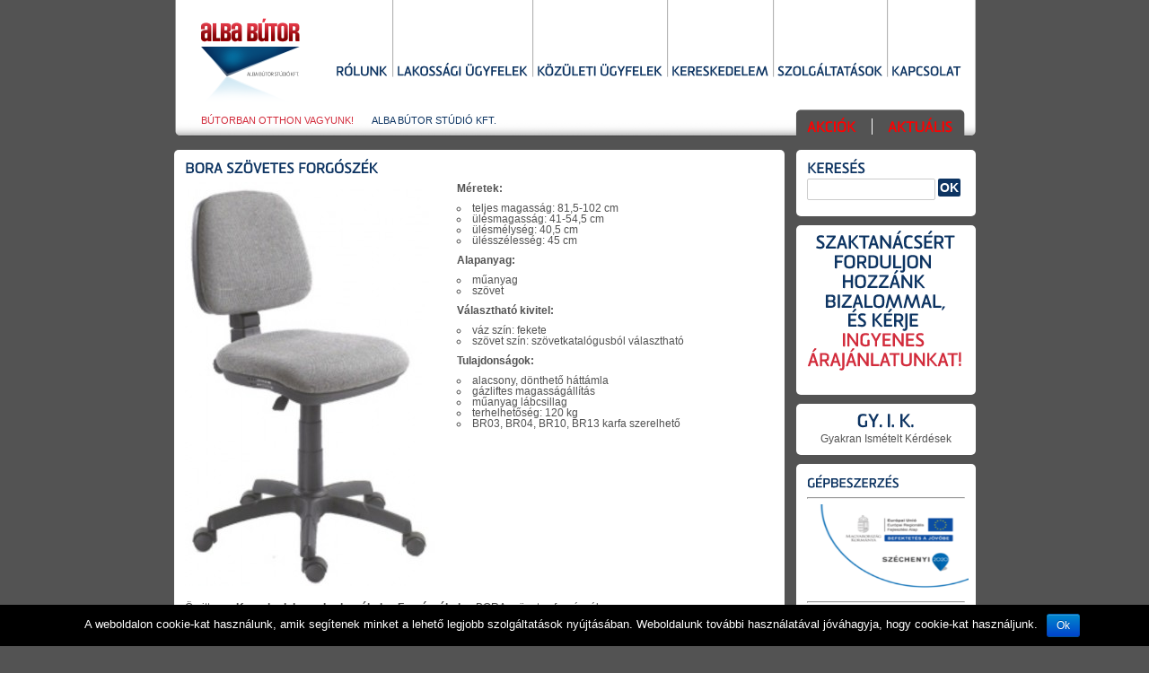

--- FILE ---
content_type: text/html; charset=UTF-8
request_url: http://www.albabutor.hu/kereskedelem/irodaszekek/bora-szovetes-forgoszek.butorgyar
body_size: 7817
content:
<!DOCTYPE html>
<html lang="hu">
<head>
<meta charset="UTF-8" />
<meta name="google-site-verification" content="NwEp_AqG907tj2YjMpIZpQA5FQV6qLuD8BTsHPwDuI0" />
<title>BORA szövetes forgószék | Alba Bútor Stúdio Kft</title>
<link rel="profile" href="http://gmpg.org/xfn/11" />
<link rel="stylesheet" type="text/css" media="all" href="http://www.albabutor.hu/wp-content/themes/albabutor/style.css" />
<link rel="stylesheet" href="http://www.albabutor.hu/wp-content/themes/albabutor/js/fancybox/jquery.fancybox-1.3.1.css" type="text/css" media="screen" />
<link rel="pingback" href="http://www.albabutor.hu/xmlrpc.php" />
<link rel="icon" type="image/png" href="http://www.albabutor.hu/abicon.png" />
<link rel="shortcut icon" type="image/x-icon" href="favicon.ico">
<script type="text/javascript" src="http://albabutor.seopack.hu/wp-content/themes/albabutor/js/cufon-yui.js"></script>
<script type="text/javascript" src="http://albabutor.seopack.hu/wp-content/themes/albabutor/js/Sommet_Rounded_Bold_700.font.js"></script>
<link rel='dns-prefetch' href='//s.w.org' />
<link rel="alternate" type="application/rss+xml" title="Alba Bútor Stúdio Kft &raquo; hírcsatorna" href="http://www.albabutor.hu/feed" />
<link rel="alternate" type="application/rss+xml" title="Alba Bútor Stúdio Kft &raquo; hozzászólás hírcsatorna" href="http://www.albabutor.hu/comments/feed" />
<link rel="alternate" type="application/rss+xml" title="Alba Bútor Stúdio Kft &raquo; BORA szövetes forgószék hozzászólás hírcsatorna" href="http://www.albabutor.hu/kereskedelem/irodaszekek/bora-szovetes-forgoszek.butorgyar/feed" />
		<script type="text/javascript">
			window._wpemojiSettings = {"baseUrl":"https:\/\/s.w.org\/images\/core\/emoji\/11\/72x72\/","ext":".png","svgUrl":"https:\/\/s.w.org\/images\/core\/emoji\/11\/svg\/","svgExt":".svg","source":{"concatemoji":"http:\/\/www.albabutor.hu\/wp-includes\/js\/wp-emoji-release.min.js?ver=4.9.28"}};
			!function(e,a,t){var n,r,o,i=a.createElement("canvas"),p=i.getContext&&i.getContext("2d");function s(e,t){var a=String.fromCharCode;p.clearRect(0,0,i.width,i.height),p.fillText(a.apply(this,e),0,0);e=i.toDataURL();return p.clearRect(0,0,i.width,i.height),p.fillText(a.apply(this,t),0,0),e===i.toDataURL()}function c(e){var t=a.createElement("script");t.src=e,t.defer=t.type="text/javascript",a.getElementsByTagName("head")[0].appendChild(t)}for(o=Array("flag","emoji"),t.supports={everything:!0,everythingExceptFlag:!0},r=0;r<o.length;r++)t.supports[o[r]]=function(e){if(!p||!p.fillText)return!1;switch(p.textBaseline="top",p.font="600 32px Arial",e){case"flag":return s([55356,56826,55356,56819],[55356,56826,8203,55356,56819])?!1:!s([55356,57332,56128,56423,56128,56418,56128,56421,56128,56430,56128,56423,56128,56447],[55356,57332,8203,56128,56423,8203,56128,56418,8203,56128,56421,8203,56128,56430,8203,56128,56423,8203,56128,56447]);case"emoji":return!s([55358,56760,9792,65039],[55358,56760,8203,9792,65039])}return!1}(o[r]),t.supports.everything=t.supports.everything&&t.supports[o[r]],"flag"!==o[r]&&(t.supports.everythingExceptFlag=t.supports.everythingExceptFlag&&t.supports[o[r]]);t.supports.everythingExceptFlag=t.supports.everythingExceptFlag&&!t.supports.flag,t.DOMReady=!1,t.readyCallback=function(){t.DOMReady=!0},t.supports.everything||(n=function(){t.readyCallback()},a.addEventListener?(a.addEventListener("DOMContentLoaded",n,!1),e.addEventListener("load",n,!1)):(e.attachEvent("onload",n),a.attachEvent("onreadystatechange",function(){"complete"===a.readyState&&t.readyCallback()})),(n=t.source||{}).concatemoji?c(n.concatemoji):n.wpemoji&&n.twemoji&&(c(n.twemoji),c(n.wpemoji)))}(window,document,window._wpemojiSettings);
		</script>
		<style type="text/css">
img.wp-smiley,
img.emoji {
	display: inline !important;
	border: none !important;
	box-shadow: none !important;
	height: 1em !important;
	width: 1em !important;
	margin: 0 .07em !important;
	vertical-align: -0.1em !important;
	background: none !important;
	padding: 0 !important;
}
</style>
<link rel='stylesheet' id='cookie-notice-front-css'  href='http://www.albabutor.hu/wp-content/plugins/cookie-notice/css/front.min.css?ver=4.9.28' type='text/css' media='all' />
<script type='text/javascript' src='http://www.albabutor.hu/wp-includes/js/jquery/jquery.js?ver=1.12.4'></script>
<script type='text/javascript' src='http://www.albabutor.hu/wp-includes/js/jquery/jquery-migrate.min.js?ver=1.4.1'></script>
<script type='text/javascript' src='http://www.albabutor.hu/wp-content/themes/albabutor/js/jquery.carouFredSel-4.2.0-packed.js?ver=4.9.28'></script>
<script type='text/javascript' src='http://www.albabutor.hu/wp-content/themes/albabutor/js/cufon-yui.js?ver=4.9.28'></script>
<script type='text/javascript' src='http://www.albabutor.hu/wp-content/themes/albabutor/js/Sommet_Rounded_Bold_700.font.js?ver=4.9.28'></script>
<script type='text/javascript' src='http://www.albabutor.hu/wp-content/themes/albabutor/js/fancybox/jquery.fancybox-1.3.1.pack.js?ver=4.9.28'></script>
<script type='text/javascript'>
/* <![CDATA[ */
var cnArgs = {"ajaxurl":"http:\/\/www.albabutor.hu\/wp-admin\/admin-ajax.php","hideEffect":"fade","onScroll":"","onScrollOffset":"100","cookieName":"cookie_notice_accepted","cookieValue":"true","cookieTime":"2592000","cookiePath":"\/","cookieDomain":"","redirection":"","cache":"","refuse":"no","revoke_cookies":"0","revoke_cookies_opt":"automatic","secure":"0"};
/* ]]> */
</script>
<script type='text/javascript' src='http://www.albabutor.hu/wp-content/plugins/cookie-notice/js/front.min.js?ver=1.2.44'></script>
<link rel='https://api.w.org/' href='http://www.albabutor.hu/wp-json/' />
<link rel="EditURI" type="application/rsd+xml" title="RSD" href="http://www.albabutor.hu/xmlrpc.php?rsd" />
<link rel="wlwmanifest" type="application/wlwmanifest+xml" href="http://www.albabutor.hu/wp-includes/wlwmanifest.xml" /> 
<link rel='prev' title='6420 Exact forgószék' href='http://www.albabutor.hu/kereskedelem/irodaszekek/6420-exact-forgoszek.butorgyar' />
<link rel='next' title='BRAVO szövetes forgószék' href='http://www.albabutor.hu/kereskedelem/irodaszekek/bravo-szovetes-forgoszek.butorgyar' />
<meta name="generator" content="WordPress 4.9.28" />
<link rel="canonical" href="http://www.albabutor.hu/kereskedelem/irodaszekek/bora-szovetes-forgoszek.butorgyar" />
<link rel='shortlink' href='http://www.albabutor.hu/?p=1515' />
<link rel="alternate" type="application/json+oembed" href="http://www.albabutor.hu/wp-json/oembed/1.0/embed?url=http%3A%2F%2Fwww.albabutor.hu%2Fkereskedelem%2Firodaszekek%2Fbora-szovetes-forgoszek.butorgyar" />
<link rel="alternate" type="text/xml+oembed" href="http://www.albabutor.hu/wp-json/oembed/1.0/embed?url=http%3A%2F%2Fwww.albabutor.hu%2Fkereskedelem%2Firodaszekek%2Fbora-szovetes-forgoszek.butorgyar&#038;format=xml" />
<script type="text/javascript">
	Cufon.replace('#menu-mainmenu li', { hover: true });
	Cufon.replace('.menu-item a', { hover: true });
	Cufon.replace('h3.kepen', { hover: true });
	Cufon.replace('a.tobbitermek', { hover: true });
	Cufon.replace('#menu-akcioaktualis li', { hover: true });
	Cufon.replace('h2', { hover: true });
	Cufon.replace('div.rounded');
</script>
<script type="text/javascript">
	jQuery.noConflict();
	jQuery(function(){
			jQuery.fn.getTitle = function() {
			var arr = jQuery("a.fancybox");
			jQuery.each(arr, function() {
				var title = jQuery(this).children("img").attr("title");
				jQuery(this).attr('title',title);
			})
		}

	var thumbnails = 'a:has(img)[href$=".bmp"],a:has(img)[href$=".gif"],a:has(img)[href$=".jpg"],a:has(img)[href$=".jpeg"],a:has(img)[href$=".png"],a:has(img)[href$=".BMP"],a:has(img)[href$=".GIF"],a:has(img)[href$=".JPG"],a:has(img)[href$=".JPEG"],a:has(img)[href$=".PNG"]';

jQuery(thumbnails).addClass("fancybox").attr('rel','csoport').getTitle();
	jQuery("a.fancybox").fancybox({
	'titlePosition' : 'inside'});
});
</script>
<meta http-equiv="Content-Type" content="text/html; charset=utf-8">
</head>
<body class="post-template-default single single-post postid-1515 single-format-standard cookies-not-set">
<div id="wrapper" class="hfeed">
	<div id="header">
		<a href="http://www.albabutor.hu" class="logo"></a>
        <div class="clearfix mmenu"><ul id="menu-mainmenu" class="menu"><li id="menu-item-10" class="menu-item menu-item-type-post_type menu-item-object-page menu-item-10"><a href="http://www.albabutor.hu/rolunk">Rólunk</a></li>
<li id="menu-item-12" class="menu-item menu-item-type-taxonomy menu-item-object-category menu-item-12"><a href="http://www.albabutor.hu/butorgyartas-szekesfehervar/lakossagi-ugyfelek">Lakossági ügyfelek</a></li>
<li id="menu-item-11" class="menu-item menu-item-type-taxonomy menu-item-object-category menu-item-11"><a href="http://www.albabutor.hu/butorgyartas-szekesfehervar/kozuleti-ugyfelek">Közületi ügyfelek</a></li>
<li id="menu-item-19" class="menu-item menu-item-type-taxonomy menu-item-object-category current-post-ancestor menu-item-19"><a href="http://www.albabutor.hu/butorgyartas-szekesfehervar/kereskedelem">Kereskedelem</a></li>
<li id="menu-item-13" class="menu-item menu-item-type-taxonomy menu-item-object-category menu-item-13"><a href="http://www.albabutor.hu/butorgyartas-szekesfehervar/szolgaltatasok">Szolgáltatások</a></li>
<li id="menu-item-9" class="menu-item menu-item-type-post_type menu-item-object-page menu-item-9"><a href="http://www.albabutor.hu/kapcsolat">Kapcsolat</a></li>
</ul></div>        <h1><span class="red">BÚTORBAN OTTHON VAGYUNK!</span><span class="blue">ALBA BÚTOR STÚDIÓ KFT.</span></h1>
        <div class="clearfix amenu"><ul id="menu-akcioaktualis" class="menu"><li id="menu-item-15" class="menu-item menu-item-type-taxonomy menu-item-object-category menu-item-15"><a href="http://www.albabutor.hu/butorgyartas-szekesfehervar/akciok">Akciók</a></li>
<li id="menu-item-16" class="menu-item menu-item-type-taxonomy menu-item-object-category menu-item-16"><a href="http://www.albabutor.hu/butorgyartas-szekesfehervar/aktualis">Aktuális</a></li>
</ul></div>	</div><!-- #header -->

	<div id="main">
		<div id="container" class="clearfix">
			<div id="content" role="main" class="balra">
            	<div class="radius padding" style="margin-bottom:10px;">
                <h2 class="kek">BORA szövetes forgószék</h2>
                <div class="entry clearfix">
                <p><a href="http://www.albabutor.hu/wp-content/uploads/BORA-01.jpg"><img class="alignleft size-medium wp-image-1516" title="BORA szövetes forgószék" src="http://www.albabutor.hu/wp-content/uploads/BORA-01-279x450.jpg" alt="BORA szövetes forgószék" width="279" height="450" srcset="http://www.albabutor.hu/wp-content/uploads/BORA-01-279x450.jpg 279w, http://www.albabutor.hu/wp-content/uploads/BORA-01.jpg 497w" sizes="(max-width: 279px) 100vw, 279px" /></a></p>
<p><strong>Méretek: </strong></p>
<ul>
<li>teljes magasság: 81,5-102 cm</li>
<li>ülésmagasság: 41-54,5 cm</li>
<li>ülésmélység: 40,5 cm</li>
<li>ülésszélesség: 45 cm</li>
</ul>
<p><strong>Alapanyag: </strong></p>
<ul>
<li>műanyag</li>
<li>szövet</li>
</ul>
<p><strong>Választható kivitel:</strong></p>
<ul>
<li>váz szín: fekete</li>
<li>szövet szín: szövetkatalógusból választható</li>
</ul>
<p><strong>Tulajdonságok:</strong></p>
<ul>
<li>alacsony, dönthető háttámla</li>
<li>gázliftes magasságállítás</li>
<li>műanyag lábcsillag</li>
<li>terhelhetőség: 120 kg</li>
<li>BR03, BR04, BR10, BR13 karfa szerelhető</li>
</ul>
                </div>
                <div class="entryafter">
                <div class="breadcrumbs">Ön itt van: <a href="http://www.albabutor.hu/butorgyartas-szekesfehervar/kereskedelem">Kereskedelem</a> &raquo; <a href="http://www.albabutor.hu/butorgyartas-szekesfehervar/kereskedelem/irodaszekek">Irodaszékek</a> &raquo; <a href="http://www.albabutor.hu/butorgyartas-szekesfehervar/kereskedelem/irodaszekek/forgoszekek">Forgószékek</a> &raquo; BORA szövetes forgószék</div><br />
				Kategória: <a href="http://www.albabutor.hu/butorgyartas-szekesfehervar/kereskedelem/irodaszekek/forgoszekek" rel="category tag">Forgószékek</a> <a href="http://www.albabutor.hu/butorgyartas-szekesfehervar/kereskedelem/irodaszekek" rel="category tag">Irodaszékek</a><br /><br />
				Cimkék: <a href="http://www.albabutor.hu/albabutor-szekesfehervar/forgoszek" rel="tag">forgószék</a>, <a href="http://www.albabutor.hu/albabutor-szekesfehervar/irodai-szek" rel="tag">irodai szék</a>, <a href="http://www.albabutor.hu/albabutor-szekesfehervar/szovetes-szek" rel="tag">szövetes szék</a></div>
                <div id="nav-below" class="navigation clearfix">
					<div class="nav-previous"><a href="http://www.albabutor.hu/kereskedelem/irodaszekek/bravo-szovetes-forgoszek.butorgyar" rel="next">Előző termék</a></div>
					<div class="nav-next"><a href="http://www.albabutor.hu/kereskedelem/irodaszekek/6420-exact-forgoszek.butorgyar" rel="prev">Következő termék</a></div>
				</div>
                </div>
              <div class="radius ajanlo clearfix">
              	<div class="aktualis balra doboz">
                	<h2 class="kek">AKTUÁLIS</h2>
                                            <div style="width:195px;">
						<h5 class="aktcim">Asztalosipari gépbeszerzés</h5>
                        <span>&nbsp;

&nbsp;
&nbsp;
&nbsp;
&#8220;Asztalosipari gépbeszerzés az Alba Bútor Stúdió Kft.-nél&#8221;  2012.11.29.

Az Alba Bútor...</span>
                        <a class="tovlink" href="http://www.albabutor.hu/aktualis/asztalosipari-gepbeszerzes.butorgyar">Olvasson tovább</a>
                        </div>
						                        <div style="width:195px;">
						<h5 class="aktcim">Viszonteladó Partnereket keresünk!</h5>
                        <span>Viszonteladó Partnereket keresünk!
Irodabútor forgalmazással foglalkozik, és szeretne kiváló ár-érték aránnyal...</span>
                        <a class="tovlink" href="http://www.albabutor.hu/aktualis/viszontelado-partnereket-keresunk.butorgyar">Olvasson tovább</a>
                        </div>
						                </div>
                <div class="cimke balra doboz">
                	<h2 class="kek">CIMKÉK</h2>
                    <a href="http://www.albabutor.hu/albabutor-szekesfehervar/acel-labazat" class="tag-cloud-link tag-link-136 tag-link-position-1" style="font-size: 11px;" aria-label="acél lábazat (12 elem)">acél lábazat</a>, <a href="http://www.albabutor.hu/albabutor-szekesfehervar/akril" class="tag-cloud-link tag-link-84 tag-link-position-2" style="font-size: 11.669902912621px;" aria-label="akril (21 elem)">akril</a>, <a href="http://www.albabutor.hu/albabutor-szekesfehervar/alabastrom" class="tag-cloud-link tag-link-282 tag-link-position-3" style="font-size: 11px;" aria-label="alabástrom (12 elem)">alabástrom</a>, <a href="http://www.albabutor.hu/albabutor-szekesfehervar/alma" class="tag-cloud-link tag-link-105 tag-link-position-4" style="font-size: 12.019417475728px;" aria-label="alma (28 elem)">alma</a>, <a href="http://www.albabutor.hu/albabutor-szekesfehervar/beepitett-konyhagep" class="tag-cloud-link tag-link-85 tag-link-position-5" style="font-size: 11.728155339806px;" aria-label="beépített konyhagép (22 elem)">beépített konyhagép</a>, <a href="http://www.albabutor.hu/albabutor-szekesfehervar/beepitett-vilagitas" class="tag-cloud-link tag-link-56 tag-link-position-6" style="font-size: 12.805825242718px;" aria-label="beépített világítás (53 elem)">beépített világítás</a>, <a href="http://www.albabutor.hu/albabutor-szekesfehervar/bukkfa" class="tag-cloud-link tag-link-181 tag-link-position-7" style="font-size: 11.436893203883px;" aria-label="bükkfa (17 elem)">bükkfa</a>, <a href="http://www.albabutor.hu/albabutor-szekesfehervar/cseresznye" class="tag-cloud-link tag-link-103 tag-link-position-8" style="font-size: 11.436893203883px;" aria-label="cseresznye (17 elem)">cseresznye</a>, <a href="http://www.albabutor.hu/albabutor-szekesfehervar/dio" class="tag-cloud-link tag-link-116 tag-link-position-9" style="font-size: 11.611650485437px;" aria-label="dió (20 elem)">dió</a>, <a href="http://www.albabutor.hu/albabutor-szekesfehervar/diszparkanyzat" class="tag-cloud-link tag-link-100 tag-link-position-10" style="font-size: 11.203883495146px;" aria-label="díszpárkányzat (14 elem)">díszpárkányzat</a>, <a href="http://www.albabutor.hu/albabutor-szekesfehervar/egyedi-eloszobabutor" class="tag-cloud-link tag-link-219 tag-link-position-11" style="font-size: 11.203883495146px;" aria-label="egyedi előszobabútor (14 elem)">egyedi előszobabútor</a>, <a href="http://www.albabutor.hu/albabutor-szekesfehervar/egyedi-irodabutor" class="tag-cloud-link tag-link-183 tag-link-position-12" style="font-size: 11.844660194175px;" aria-label="egyedi irodabútor (24 elem)">egyedi irodabútor</a>, <a href="http://www.albabutor.hu/albabutor-szekesfehervar/egyedi-konyhabutor" class="tag-cloud-link tag-link-33 tag-link-position-13" style="font-size: 11.728155339806px;" aria-label="egyedi konyhabútor (22 elem)">egyedi konyhabútor</a>, <a href="http://www.albabutor.hu/albabutor-szekesfehervar/eloszoba" class="tag-cloud-link tag-link-217 tag-link-position-14" style="font-size: 11.203883495146px;" aria-label="előszoba (14 elem)">előszoba</a>, <a href="http://www.albabutor.hu/albabutor-szekesfehervar/eloszobabutor" class="tag-cloud-link tag-link-218 tag-link-position-15" style="font-size: 11.203883495146px;" aria-label="előszobabútor (14 elem)">előszobabútor</a>, <a href="http://www.albabutor.hu/albabutor-szekesfehervar/falburkolat" class="tag-cloud-link tag-link-162 tag-link-position-16" style="font-size: 11.26213592233px;" aria-label="falburkolat (15 elem)">falburkolat</a>, <a href="http://www.albabutor.hu/albabutor-szekesfehervar/festett-mdf" class="tag-cloud-link tag-link-53 tag-link-position-17" style="font-size: 12.485436893204px;" aria-label="festett mdf (41 elem)">festett mdf</a>, <a href="http://www.albabutor.hu/albabutor-szekesfehervar/forgoszek" class="tag-cloud-link tag-link-457 tag-link-position-18" style="font-size: 11.990291262136px;" aria-label="forgószék (27 elem)">forgószék</a>, <a href="http://www.albabutor.hu/albabutor-szekesfehervar/furnerozott" class="tag-cloud-link tag-link-227 tag-link-position-19" style="font-size: 11.78640776699px;" aria-label="furnérozott (23 elem)">furnérozott</a>, <a href="http://www.albabutor.hu/albabutor-szekesfehervar/fonoki-fotel" class="tag-cloud-link tag-link-445 tag-link-position-20" style="font-size: 11.116504854369px;" aria-label="főnöki fotel (13 elem)">főnöki fotel</a>, <a href="http://www.albabutor.hu/albabutor-szekesfehervar/gyogyszertar" class="tag-cloud-link tag-link-278 tag-link-position-21" style="font-size: 11.349514563107px;" aria-label="gyógyszertár (16 elem)">gyógyszertár</a>, <a href="http://www.albabutor.hu/albabutor-szekesfehervar/hajlitott-ajto" class="tag-cloud-link tag-link-57 tag-link-position-22" style="font-size: 11.203883495146px;" aria-label="hajlított ajtó (14 elem)">hajlított ajtó</a>, <a href="http://www.albabutor.hu/albabutor-szekesfehervar/hoallo-munkapult" class="tag-cloud-link tag-link-95 tag-link-position-23" style="font-size: 11.611650485437px;" aria-label="hőálló munkapult (20 elem)">hőálló munkapult</a>, <a href="http://www.albabutor.hu/albabutor-szekesfehervar/irodabutor" class="tag-cloud-link tag-link-139 tag-link-position-24" style="font-size: 12.339805825243px;" aria-label="irodabútor (36 elem)">irodabútor</a>, <a href="http://www.albabutor.hu/albabutor-szekesfehervar/irodai-szek" class="tag-cloud-link tag-link-444 tag-link-position-25" style="font-size: 12.427184466019px;" aria-label="irodai szék (39 elem)">irodai szék</a>, <a href="http://www.albabutor.hu/albabutor-szekesfehervar/konyhabutor-2" class="tag-cloud-link tag-link-30 tag-link-position-26" style="font-size: 11.873786407767px;" aria-label="konyhabútor (25 elem)">konyhabútor</a>, <a href="http://www.albabutor.hu/albabutor-szekesfehervar/laminalt-butorlap" class="tag-cloud-link tag-link-52 tag-link-position-27" style="font-size: 14px;" aria-label="laminált bútorlap (138 elem)">laminált bútorlap</a>, <a href="http://www.albabutor.hu/albabutor-szekesfehervar/nappali" class="tag-cloud-link tag-link-369 tag-link-position-28" style="font-size: 11.436893203883px;" aria-label="nappali (17 elem)">nappali</a>, <a href="http://www.albabutor.hu/albabutor-szekesfehervar/pacolt" class="tag-cloud-link tag-link-317 tag-link-position-29" style="font-size: 11px;" aria-label="pácolt (12 elem)">pácolt</a>, <a href="http://www.albabutor.hu/albabutor-szekesfehervar/radiatorburkolat" class="tag-cloud-link tag-link-77 tag-link-position-30" style="font-size: 11px;" aria-label="radiátorburkolat (12 elem)">radiátorburkolat</a>, <a href="http://www.albabutor.hu/albabutor-szekesfehervar/selyemfenyu-lakkozas" class="tag-cloud-link tag-link-175 tag-link-position-31" style="font-size: 11.78640776699px;" aria-label="selyemfényű lakkozás (23 elem)">selyemfényű lakkozás</a>, <a href="http://www.albabutor.hu/albabutor-szekesfehervar/szintezheto-kivitel" class="tag-cloud-link tag-link-379 tag-link-position-32" style="font-size: 11.203883495146px;" aria-label="szintezhető kivitel (14 elem)">szintezhető kivitel</a>, <a href="http://www.albabutor.hu/albabutor-szekesfehervar/szallodabutor" class="tag-cloud-link tag-link-415 tag-link-position-33" style="font-size: 12.019417475728px;" aria-label="szállodabútor (28 elem)">szállodabútor</a>, <a href="http://www.albabutor.hu/albabutor-szekesfehervar/szeria-irodabutor-2" class="tag-cloud-link tag-link-165 tag-link-position-34" style="font-size: 11.116504854369px;" aria-label="széria irodabútor (13 elem)">széria irodabútor</a>, <a href="http://www.albabutor.hu/albabutor-szekesfehervar/szovetes-szek" class="tag-cloud-link tag-link-458 tag-link-position-35" style="font-size: 11.553398058252px;" aria-label="szövetes szék (19 elem)">szövetes szék</a>, <a href="http://www.albabutor.hu/albabutor-szekesfehervar/toloajto" class="tag-cloud-link tag-link-120 tag-link-position-36" style="font-size: 11.436893203883px;" aria-label="tolóajtó (17 elem)">tolóajtó</a>, <a href="http://www.albabutor.hu/albabutor-szekesfehervar/targyaloszek" class="tag-cloud-link tag-link-215 tag-link-position-37" style="font-size: 11.844660194175px;" aria-label="tárgyalószék (24 elem)">tárgyalószék</a>, <a href="http://www.albabutor.hu/albabutor-szekesfehervar/terelvalaszto" class="tag-cloud-link tag-link-121 tag-link-position-38" style="font-size: 11.203883495146px;" aria-label="térelválasztó (14 elem)">térelválasztó</a>, <a href="http://www.albabutor.hu/albabutor-szekesfehervar/tolgy" class="tag-cloud-link tag-link-195 tag-link-position-39" style="font-size: 11.78640776699px;" aria-label="tölgy (23 elem)">tölgy</a>, <a href="http://www.albabutor.hu/albabutor-szekesfehervar/vendeglato-ipari-butor" class="tag-cloud-link tag-link-416 tag-link-position-40" style="font-size: 11.844660194175px;" aria-label="vendéglátó ipari bútor (24 elem)">vendéglátó ipari bútor</a>, <a href="http://www.albabutor.hu/albabutor-szekesfehervar/vezerkulcsos-zarrendszer" class="tag-cloud-link tag-link-170 tag-link-position-41" style="font-size: 11.495145631068px;" aria-label="vezérkulcsos zárrendszer (18 elem)">vezérkulcsos zárrendszer</a>, <a href="http://www.albabutor.hu/albabutor-szekesfehervar/vilagito-parkanyzat" class="tag-cloud-link tag-link-74 tag-link-position-42" style="font-size: 11px;" aria-label="világító párkányzat (12 elem)">világító párkányzat</a>, <a href="http://www.albabutor.hu/albabutor-szekesfehervar/ivelt-elemek" class="tag-cloud-link tag-link-180 tag-link-position-43" style="font-size: 11.611650485437px;" aria-label="ívelt elemek (20 elem)">ívelt elemek</a>, <a href="http://www.albabutor.hu/albabutor-szekesfehervar/uvegajto" class="tag-cloud-link tag-link-109 tag-link-position-44" style="font-size: 11px;" aria-label="üvegajtó (12 elem)">üvegajtó</a>, <a href="http://www.albabutor.hu/albabutor-szekesfehervar/uvegpolc" class="tag-cloud-link tag-link-94 tag-link-position-45" style="font-size: 11.728155339806px;" aria-label="üvegpolc (22 elem)">üvegpolc</a>                                
                </div>
                <div class="kapcsolat balra doboz" style="text-transform:uppercase;">
                	<h2 class="kek">KAPCSOLAT</h2>
                    <strong>ALBA BÚTOR STÚDIÓ</strong><br />
                        <br />
                        8000 Székesfehérvár<br />
                        Berényi út 72-100.<br />
                        <br />
                        Telefon:<br />
                        +36(22)505-840<br />
                        <br />
                        Fax:<br />
                        +36(22)505-841<br />
                        <br />
                        E-mail:<br />
                        info@albabutor.hu
                </div>
              </div>			</div><!-- #content -->
            <div id="sidebar" class="balra">
            	<div class="radius padding" style="margin-bottom:10px;">
	<h2 class="kek">KERESÉS</h2>
    <form role="search" method="get" id="searchform" action="http://www.albabutor.hu/" class="clearfix">
    <input type="text" value="" name="s" id="s" class="hki balra" />
    <input type="submit" id="searchsubmit" value="OK" class="hkg balra" />
    </form></div>
<div class="radius padding rounded">
<a href="http://www.albabutor.hu/kapcsolat">
Szaktanácsért forduljon hozzánk bizalommal,<br /> és kérje <span class="red">ingyenes árajánlatunkat!</span>
</a>
</div>

<div class="radius padding cimke" style="margin-bottom:10px;">
	<a href="http://www.albabutor.hu/gyakran-ismetelt-kerdesek"><div class="rounded">GY. I. K.</div>
    <div style="margin-top:-13px; text-align:center;">Gyakran Ismételt Kérdések</div></a>
</div>

<div class="radius padding katlist">
	<h2 class="kek">GÉPBESZERZÉS</h2>
	<hr />
	<a href="http://www.albabutor.hu/wp-content/uploads/gepbeszerzes.pdf"> <img width="180" height="100" src="http://www.albabutor.hu/wp-content/uploads/szechenyi_2020_erfa_infoblokk-e1521801445329.png" /> </a>
	<hr />
	<h2 class="kek">LAKOSSÁGI ÜGYFELEKNEK</h2>
    <hr />
         <ul class="alkatlista">
    <li><a href="http://www.albabutor.hu/butorgyartas-szekesfehervar/lakossagi-ugyfelek/konyhabutor">Konyhabútor</a> <small>(28)</small></li><li><a href="http://www.albabutor.hu/butorgyartas-szekesfehervar/lakossagi-ugyfelek/gardrob">Gardrób</a> <small>(13)</small></li><li><a href="http://www.albabutor.hu/butorgyartas-szekesfehervar/lakossagi-ugyfelek/nappali-butor">Nappali bútor</a> <small>(17)</small></li><li><a href="http://www.albabutor.hu/butorgyartas-szekesfehervar/lakossagi-ugyfelek/talalo">Tálaló</a> <small>(5)</small></li><li><a href="http://www.albabutor.hu/butorgyartas-szekesfehervar/lakossagi-ugyfelek/gyerekbutor">Gyerekbútor</a> <small>(7)</small></li><li><a href="http://www.albabutor.hu/butorgyartas-szekesfehervar/lakossagi-ugyfelek/furdoszoba-butor">Fürdőszoba bútor</a> <small>(8)</small></li><li><a href="http://www.albabutor.hu/butorgyartas-szekesfehervar/lakossagi-ugyfelek/eloszoba-butor">Előszoba bútor</a> <small>(14)</small></li><li><a href="http://www.albabutor.hu/butorgyartas-szekesfehervar/lakossagi-ugyfelek/haloszoba-butor">Hálószoba bútor</a> <small>(7)</small></li><li><a href="http://www.albabutor.hu/butorgyartas-szekesfehervar/lakossagi-ugyfelek/belteri-ajto">Beltéri ajtó</a> <small>(10)</small></li><li><a href="http://www.albabutor.hu/butorgyartas-szekesfehervar/lakossagi-ugyfelek/egyeb">Egyéb</a> <small>(21)</small></li>    </ul>
	<h2 class="kek">KÖZÜLETI ÜGYFELEKNEK</h2>
    <hr />
         <ul class="alkatlista">
    <li class="li5"><a href="http://www.albabutor.hu/butorgyartas-szekesfehervar/kozuleti-ugyfelek/egyedi-irodabutorok">Egyedi irodabútorok</a> <small>(24)</small></li><li class="li5"><a href="http://www.albabutor.hu/butorgyartas-szekesfehervar/kozuleti-ugyfelek/szeria-irodabutor">Széria irodabútor</a> <small>(15)</small></li><li class="li23"><a href="http://www.albabutor.hu/butorgyartas-szekesfehervar/kozuleti-ugyfelek/szeria-irodabutor/dorado">DORADO</a> <small>(4)</small></li><li class="li23"><a href="http://www.albabutor.hu/butorgyartas-szekesfehervar/kozuleti-ugyfelek/szeria-irodabutor/santos">SANTOS</a> <small>(7)</small></li><li class="li23"><a href="http://www.albabutor.hu/butorgyartas-szekesfehervar/kozuleti-ugyfelek/szeria-irodabutor/virgo">VIRGO</a> <small>(3)</small></li><li class="li23"><a href="http://www.albabutor.hu/butorgyartas-szekesfehervar/kozuleti-ugyfelek/szeria-irodabutor/virgo-plusz">VIRGO PLUSZ</a> <small>(3)</small></li><li class="li23"><a href="http://www.albabutor.hu/butorgyartas-szekesfehervar/kozuleti-ugyfelek/szeria-irodabutor/aries">ARIES</a> <small>(1)</small></li><li class="li23"><a href="http://www.albabutor.hu/butorgyartas-szekesfehervar/kozuleti-ugyfelek/szeria-irodabutor/aries-plusz">ARIES PLUSZ</a> <small>(1)</small></li><li class="li23"><a href="http://www.albabutor.hu/butorgyartas-szekesfehervar/kozuleti-ugyfelek/szeria-irodabutor/ursa">URSA</a> <small>(0)</small></li><li class="li5"><a href="http://www.albabutor.hu/butorgyartas-szekesfehervar/kozuleti-ugyfelek/szalloda-es-vendeglato-ipari-butorzatok">Szálloda és vendéglátó ipari bútorzatok</a> <small>(20)</small></li><li class="li5"><a href="http://www.albabutor.hu/butorgyartas-szekesfehervar/kozuleti-ugyfelek/gyogyszertari-butorok">Gyógyszertári bútorok</a> <small>(18)</small></li><li class="li5"><a href="http://www.albabutor.hu/butorgyartas-szekesfehervar/kozuleti-ugyfelek/uzletberendezesek">Üzletberendezések</a> <small>(9)</small></li><li class="li5"><a href="http://www.albabutor.hu/butorgyartas-szekesfehervar/kozuleti-ugyfelek/recepcios-pultok-ugyfelforgalmi-terek-berendezesei">Recepciós pultok, ügyfélforgalmi terek berendezései</a> <small>(13)</small></li><li class="li5"><a href="http://www.albabutor.hu/butorgyartas-szekesfehervar/kozuleti-ugyfelek/egyeb-kozuleti-ugyfelek">Egyebek</a> <small>(10)</small></li><li class="li28"><a href="http://www.albabutor.hu/butorgyartas-szekesfehervar/kozuleti-ugyfelek/egyeb-kozuleti-ugyfelek/teszt">Teszt</a> <small>(0)</small></li>    </ul> 
    <h2 class="kek">KERESKEDELEM</h2>
    <hr />
         <ul class="alkatlista">
    <li class="li10"><a href="http://www.albabutor.hu/butorgyartas-szekesfehervar/kereskedelem/irodaszekek">Irodaszékek</a> <small>(69)</small></li><li class="li443"><a href="http://www.albabutor.hu/butorgyartas-szekesfehervar/kereskedelem/irodaszekek/fonoki-fotelek">Főnöki fotelek</a> <small>(12)</small></li><li class="li443"><a href="http://www.albabutor.hu/butorgyartas-szekesfehervar/kereskedelem/irodaszekek/forgoszekek">Forgószékek</a> <small>(27)</small></li><li class="li443"><a href="http://www.albabutor.hu/butorgyartas-szekesfehervar/kereskedelem/irodaszekek/targyaloszekek">Tárgyalószékek</a> <small>(30)</small></li>    </ul>
    <h2 class="kek">KÖZÖSSÉG</h2>
    <hr />
<iframe src="http://www.facebook.com/plugins/likebox.php?href=http%3A%2F%2Fwww.facebook.com%2Fpages%2FAlba-B%C3%BAtor-St%C3%BAdi%C3%B3-Kft%2F236280366393399&amp;width=185&amp;colorscheme=light&amp;show_faces=true&amp;border_color=%23ffffff&amp;stream=false&amp;header=false&amp;height=300" scrolling="no" frameborder="0" style="border:none; overflow:hidden; width:185px; height:300px; margin-left:-5px;" allowTransparency="true"></iframe>
</div>            </div>
		</div><!-- #container -->
</div><!-- #main -->
	<div id="footer" role="contentinfo">
		<div id="colophon">

		</div><!-- #colophon -->
	</div><!-- #footer -->

</div><!-- #wrapper -->

<script type='text/javascript' src='http://www.albabutor.hu/wp-includes/js/jquery/ui/core.min.js?ver=1.11.4'></script>
<script type='text/javascript' src='http://www.albabutor.hu/wp-includes/js/jquery/ui/widget.min.js?ver=1.11.4'></script>
<script type='text/javascript' src='http://www.albabutor.hu/wp-includes/js/jquery/ui/tabs.min.js?ver=1.11.4'></script>
<script type='text/javascript' src='http://www.albabutor.hu/wp-includes/js/comment-reply.min.js?ver=4.9.28'></script>
<script type='text/javascript' src='http://www.albabutor.hu/wp-includes/js/wp-embed.min.js?ver=4.9.28'></script>

			<div id="cookie-notice" role="banner" class="cn-bottom bootstrap" style="color: #fff; background-color: #000;"><div class="cookie-notice-container"><span id="cn-notice-text">A weboldalon cookie-kat használunk, amik segítenek minket a lehető legjobb szolgáltatások nyújtásában. Weboldalunk további használatával jóváhagyja, hogy cookie-kat használjunk.</span><a href="#" id="cn-accept-cookie" data-cookie-set="accept" class="cn-set-cookie cn-button bootstrap button">Ok</a>
				</div>
				
			</div><script type="text/javascript"> Cufon.now(); </script>
</body>
</html>


--- FILE ---
content_type: text/css
request_url: http://www.albabutor.hu/wp-content/themes/albabutor/style.css
body_size: 3351
content:
/*
Theme Name: Alba butor 1.0
Description: Alba butor 2011
Author: Seopack
Version: 1.0
*/


/* =Reset default browser CSS. Based on work by Eric Meyer: http://meyerweb.com/eric/tools/css/reset/index.html
-------------------------------------------------------------- */

html, body, div, span, applet, object, iframe,
h1, h2, h3, h4, h5, h6, blockquote, pre,
a, abbr, acronym, address, big, cite, code,
del, dfn, em, font, img, ins, kbd, q, s, samp,
small, strike, strong, sub, sup, tt, var,
b, u, i, center,
dl, dt, dd, ol, ul, li,
fieldset, form, label, legend,
table, caption, tbody, tfoot, thead, tr, th, td {
	background: transparent;
	border: 0;
	margin: 0;
	padding: 0;
	vertical-align: baseline;
}
p {margin-bottom:5px; margin-top:0;}
.katajanloleiras {display:block; margin-bottom:10px;}
body {
	line-height: 1;
}
h1, h2, h3, h4, h5, h6 {
	clear: both;
	font-weight: normal;
}
ol, ul {
	list-style: none;
}
blockquote {
	quotes: none;
}
blockquote:before, blockquote:after {
	content: '';
	content: none;
}
del {
	text-decoration: line-through;
}
/* tables still need 'cellspacing="0"' in the markup */
table {
	border-collapse: collapse;
	border-spacing: 0;
}
a img {
	border: none;
}

.clearfix:after {
	content: ".";
	display: block;
	clear: both;
	visibility: hidden;
	line-height: 0;
	height: 0;
}
.gallery:before {
	content: ".";
	display: block;
	clear: both;
	visibility: hidden;
	line-height: 0;
	height: 0;
}
 
.clearfix {
	display: inline-block;
}
 
html[xmlns] .clearfix {
	display: block;
}
 
* html .clearfix {
	height: 1%;
}
.balra {float:left;}
/* innen */
body {background-color:#535353; font-family:Arial, Helvetica, sans-serif; color:#535353; font-size:12px;}
#wrapper { margin-left:auto; margin-right:auto; width:893px;}
#header { position:relative; background-image:url(img/fejlec.png); height:152px; margin-bottom:15px;}
#footer { background: url("img/footerlogo.png") no-repeat scroll left top transparent; height: 31px; margin-left: 15px; margin-top: -5px;}
#content {width:680px; margin-right:13px;}
#sidebar {width:200px;}
a.logo { background: url("img/logo.png") no-repeat scroll 0 0 transparent; display: block; height: 100px; left: 30px; position: absolute; top: 20px; width: 110px;}
.mmenu { margin-left:180px;}
#menu-mainmenu li {display:inline-block; float:left; text-transform:uppercase; background:transparent url(img/menucsik.png) no-repeat top right; height:86px; line-height:162px; padding-right:7px; margin-right:3px;}
#menu-mainmenu li a { font-size:14px; color:#0d3462; text-decoration:none; }
#menu-mainmenu li a:hover { color:#535353; }
#menu-item-9 { background:none !important; margin-right:0!important; padding-right:0!important;}
h1 {     font-size: 11px;
    margin-left: 30px;
    margin-top: 37px;
    text-transform: uppercase;} .red {color:#d22c3c;} .blue {color:#0d3462; margin-left: 20px;}
#menu-akcioaktualis li {    display: inline-block;
    float: left;
    font-size: 16px;
    height: 18px;
    line-height: 24px;
    text-transform: uppercase;}
#menu-akcioaktualis li a {color:#FF0000; text-decoration:none; zoom:1;} 
#menu-akcioaktualis li a:hover {color:#0d3462;}
.amenu {     left: 705px;
    position: relative;
    top: -8px;}
#menu-item-15 {  margin-right: 17px;
    padding-right: 17px;
    border-right: 1px solid #FFFFFF;}

.radius {
background-color:#FFFFFF;
-webkit-border-radius: 5px;
-moz-border-radius: 5px;
border-radius: 5px;
}
#indexslide {width:680px; position:relative;}
.ui-tabs-hide {display:none;}
.rota {width:680px; background-repeat:no-repeat; background-position:top; min-height:360px; }
#lakossagi {background-image:url(img/lakos.jpg);}
#kozuleti {background-image:url(img/kozuleti.jpg);}
#kereskedelem {background-image:url(img/kereskedelem.jpg);}
#szolgaltatas {background-image:url(img/szolgaltatas.jpg);}
h2.rotas {    color: #0D3462;
    font-size: 16px;
    font-weight: bold;
    margin-left: 15px;
    margin-top: 288px;
    padding-top: 16px;
    text-align: center;
    text-transform: uppercase;
    width: 300px;}
.rotaszoveg {padding:12px; margin-top:-5px; height:100px;}
#indexslide ul.lapozo li a {display:block; background-image:url(img/lapozopotty.png); width:15px; height:15px;}
#indexslide ul.lapozo li a:hover, #indexslide ul.lapozo li.ui-tabs-selected a {background-image:url(img/lapozopottyp.png)!important;}
#indexslide ul.lapozo li {display:inline-block; float:left; margin-right:15px;}
#indexslide ul.lapozo {     left: 560px;
    list-style: none outside none;
    margin: 0;
    padding: 0;
    position: absolute;
    top: 295px;}
h2.feher {    color: #FFFFFF;
    font-size: 16.16pt;
    margin-bottom: 5px;
    margin-top: 5px;
    text-align: center;
    text-transform: uppercase;}
.ajanlo {width:650px; padding:15px;}
.doboz {width:210px; background:transparent url(img/dobozcsik.png) no-repeat top right; margin-right:10px; min-height:175px;}
.kapcsolat {background:none!important; margin:0!important;}
h2.kek {text-transform:uppercase; font-size:16px; font-weight:bold; color:#0d3462; padding-top:3px; }
.padding {padding:12px;}
.rounded {   color: #0D3462;
    font-size: 20px;
    margin-bottom: 10px;
    padding-bottom: 3px !important;
    text-align: center;
    text-transform: uppercase;}
.rounded a { color:#0D3462; text-decoration:none;}
.katlist h2.kek {font-size:14px !important;}
.alkatlista { text-transform:uppercase; margin-bottom:10px; }
.szib a, .alkatlista li a {text-decoration:none; color:#535353;} .alkatlista li a:hover { color:#000000;}
.alkatlista li {margin-bottom:5px;}
.alkatlista li.li23, .alkatlista li.li443 {padding-left:15px;}
.alkatlista li.li23 a, .szib a, .alkatlista li.li443 a { font-weight:bold;}
.szib a {font-size:14px; color:#000000; text-transform:uppercase;}
.egytermek {    float: left;
    height: 176px;
    margin-right: 3px;
    text-align: center;
    width: 200px;}
.egytermek a { color:#535353;}
.egytermek h3, h4.egyaharom {text-align:center; font-size:11px; margin-top:10px;}
h3.katajanlo {font-weight:bold; font-size:14px; color:#0d3462; margin-top:10px; margin-bottom:8px; }
h3.katajanlo a { color:#0d3462; text-decoration:none; } h3.katajanlo a:hover, .tovlink:hover { color:#000000;}
.katharom {width:680px; text-align:center;}
.egyaharombol { margin-right:26px; width:200px;}
.tobbitermek {    color: #155988;
    display: block;
    font-size: 14px;
    margin-top: 10px;
    text-align: center;
    text-decoration: none;
    text-transform: uppercase;}
#content ul {list-style:circle inside; padding-left:15px; margin-top:10px; margin-bottom:10px;}
#altermekslide { width:600px; margin-left:auto; margin-right:auto;}
h3.kepen {     background-color: #535353;
    height: 40px;
    line-height: 36px;
    margin-top: -42px;
    opacity: 0.7;
	filter: alpha(opacity=70);
    padding-left: 15px;
    width: 585px;}
h3.kepen {color:#FFFFFF; font-size:14px; text-decoration:none; text-transform:uppercase;}
#content ul.atslapozo {list-style:none !important; padding:0; margin:0; margin-top:10px;}
ul.atslapozo li {
	float:left;
	margin-right:5px;
	padding:2px;
	border:1px solid #D8D8D8;
    opacity: 0.6;
	filter: alpha(opacity=60);
	margin-bottom:3px;
}
ul.atslapozo li:hover,ul.atslapozo li.ui-tabs-selected { border:1px solid #535353;     opacity: 1;
	filter: alpha(opacity=100);}
.atskepala {    display: block;
    height: 65px;
    margin-top: 5px;}
a div.atskepala {color:#535353; text-decoration:none;}
.cimke a, .entryafter a, #nav-below a {color:#535353; text-decoration:none;}
.cimke a:hover, .entryafter a:hover, #nav-below a:hover {color:#000000;}
input.hki {    border: 1px solid #CCCCCC;
    font-size: 10px;
    height: 20px;
    margin-right: 3px;
    width: 137px;
	    -webkit-border-radius: 2px;
-moz-border-radius: 2px;
border-radius: 2px;}
input.hkg {     background-color: #0D3462;
    border: medium none !important;
    -webkit-border-radius: 2px;
-moz-border-radius: 2px;
border-radius: 2px;
    color: #FFFFFF;
    font-size: 14px!important;
    font-weight: bold;
    padding: 2px; }

.kiskep { padding:3px; margin-right:5px; border:1px solid #D8D8D8;     -webkit-border-radius: 2px;
-moz-border-radius: 2px;
border-radius: 2px;
}
.egyexcerpt {width:600px;}
a.tovlink, h5 { color:#535353; text-decoration:none; font-weight:bold; display:block; margin-top:5px;}
h5 {     font-size: 12px;
    margin-bottom: 2px;
    margin-top: 10px;}
.kapcs {margin-right:15px;}
.formos {    margin: auto;
    text-align: left;
    width: 320px;}
.kform input, .kform label, .kform textarea { display:block; margin-bottom:7px;}
.kform input, .kform textarea {
border: 1px solid #CCCCCC;
    font-size: 10px;
    height: 20px;
    margin-right: 3px;
    width: 300px;
	    -webkit-border-radius: 5px;
-moz-border-radius: 5px;
border-radius: 5px;
}
.kform textarea { height:150px;}
.kform input.hkg {    height: 30px;
    text-transform: uppercase;
    width: 100px; }
.kform {     margin: auto;
    text-align: left;
    width: 305px;}




img.size-auto,
img.size-full,
img.size-large,
img.size-medium,
.attachment img {
	max-width: 100%; /* When images are too wide for containing element, force them to fit. */
	height: auto; /* Override height to match resized width for correct aspect ratio. */
}
.alignleft,
img.alignleft {
	display: inline;
	float: left;
	margin-right: 24px;
	margin-top: 4px;
}
.alignright,
img.alignright {
	display: inline;
	float: right;
	margin-left: 24px;
	margin-top: 4px;
}
.aligncenter,
img.aligncenter {
	clear: both;
	display: block;
	margin-left: auto;
	margin-right: auto;
}
img.alignleft,
img.alignright,
img.aligncenter {
	margin-bottom: 12px;
}
.wp-caption {
	background: #f1f1f1;
	line-height: 18px;
	margin-bottom: 20px;
	max-width: 632px !important; /* prevent too-wide images from breaking layout */
	padding: 4px;
	text-align: center;
}
.wp-caption img {
	margin: 5px 5px 0;
}
.wp-caption p.wp-caption-text {
	color: #888;
	font-size: 12px;
	margin: 5px;
}
address { font-size:10px; color:#999999;}
.entry { width:655px;}
.line15 {line-height:15px;}

.gallery {
	margin: 0 auto 18px;
}
.gallery .gallery-item {
	float: left;
	margin-top: 0;
	text-align: center;
	width: 33%;
}
.gallery-columns-2 .gallery-item {
	width: 50%;
}
.gallery-columns-4 .gallery-item {
	width: 25%;
}
.gallery img {
	border: 2px solid #cfcfcf;
}
.gallery-columns-2 .attachment-medium {
	max-width: 92%;
	height: auto;
}
.gallery-columns-4 .attachment-thumbnail {
	max-width: 84%;
	height: auto;
}
.gallery .gallery-caption {
	color: #888;
	font-size: 12px;
	margin: 0 0 12px;
}
.gallery dl {
	margin: 0;
}
.gallery img {
	border: 10px solid #f1f1f1;
}
.gallery br+br {
	display: none;
}
.nav-previous {
	float: left;
	width: 50%;
}
.nav-next {
	float: right;
	text-align: right;
	width: 50%;
}
.paged #nav-above,
.single #nav-above {
	display: block;
}
#nav-below {
    margin-top: 15px;
    text-transform: uppercase;
    width: 100%;
}
.entryafter a {font-weight:bold; text-decoration:underline!important;}
.pagecucc h4 {color:#333333; font-size:14px; font-weight:bold; margin-top:5px; margin-bottom:10px;}
.katdesces a {color:#333333; text-decoration:underline;}
.szolgaltatcat {line-height:16px;}
.szolgaltatcat strong {color:#333333; font-size:13px;}
.szolgaltatcat a {color:#535353; font-weight:bold;}
a.irodaszek img {width:100%; height:70px;}
span.errform {    color: #FF0000;
    display: block;
    font-size: 11px;
    font-style: italic;
    margin-bottom: 10px;
    margin-top: -6px;}

--- FILE ---
content_type: application/javascript
request_url: http://www.albabutor.hu/wp-content/themes/albabutor/js/Sommet_Rounded_Bold_700.font.js?ver=4.9.28
body_size: 9022
content:
/*!
 * The following copyright notice may not be removed under any circumstances.
 * 
 * Copyright:
 * Copyright (c) 2008 by Jeremy Dooley. All rights reserved.
 * 
 * Trademark:
 * Sommet is a trademark of Jeremy Dooley.
 * 
 * Full name:
 * SommetRoundedBold
 * 
 * Description:
 * Copyright (c) 2008 by Jeremy Dooley. All rights reserved.
 * 
 * Manufacturer:
 * Jeremy Dooley
 * 
 * Designer:
 * http://www.insignedesign.com
 * 
 * Vendor URL:
 * http://www.insignedesign.com
 */
Cufon.registerFont({"w":193,"face":{"font-family":"Sommet Rounded Bold","font-weight":700,"font-stretch":"normal","units-per-em":"360","panose-1":"2 0 5 3 0 0 0 2 0 4","ascent":"227","descent":"-133","x-height":"6","bbox":"-30.4395 -356.095 345.286 90.3164","underline-thickness":"18","underline-position":"-27","stemh":"37","stemv":"41","unicode-range":"U+0020-U+0171"},"glyphs":{" ":{"w":77,"k":{"T":7,"f":4,"t":4,"V":7}},"a":{"d":"34,-183v51,-25,127,-12,127,61r0,94v0,25,-61,32,-96,32v-42,0,-52,-27,-52,-60v0,-30,6,-56,51,-56v23,0,43,4,57,8v8,-52,-25,-62,-71,-49v-9,-2,-13,-20,-16,-30xm121,-37r0,-35v-11,-8,-77,-24,-67,18v-10,40,57,25,67,17","w":181,"k":{"x":-4,"t":8,"l":2,"c":4,"d":4,"e":4,"g":4,"o":4,"q":4,"\u00e9":4,"v":8,"w":8}},"B":{"d":"35,-259r99,0v62,0,80,29,79,76v0,33,-15,45,-31,49v20,4,35,27,35,62v0,87,-96,71,-177,72v-7,0,-16,-4,-16,-7r0,-243v0,-5,3,-9,11,-9xm174,-72v9,-59,-61,-38,-107,-42r0,75v42,-4,113,17,107,-33xm170,-183v8,-51,-60,-34,-103,-37r0,71v41,-3,109,15,103,-34","w":236,"k":{"T":7,".":11,",":11,"V":7}},"C":{"d":"127,-225v-75,0,-59,59,-64,125v-5,72,60,74,115,58v5,-1,15,24,15,29v-1,12,-48,17,-68,17v-71,0,-106,-24,-106,-98r0,-71v0,-75,36,-98,108,-98v19,0,66,6,66,18v0,4,-10,29,-15,28v-17,-4,-33,-8,-51,-8","w":205,"k":{"\u00e9":6,"q":6,"o":6,"g":6,"e":6,"d":6,"c":6}},"D":{"d":"39,-259v97,-3,185,-5,178,98r0,63v6,103,-79,101,-177,98v-7,0,-16,-4,-16,-7r0,-243v0,-6,7,-9,15,-9xm172,-154v7,-66,-41,-71,-105,-67r0,182v62,2,113,1,105,-65r0,-50","w":235,"k":{"\u00c1":7,"T":7,".":12,"A":7,",":12,"W":7,"V":7}},"E":{"d":"24,-7r0,-243v0,-6,5,-9,11,-9r144,0v16,-1,10,35,2,38r-114,0r0,70r99,0v16,0,8,36,1,39r-100,0r0,73r112,0v16,-1,10,36,2,39r-141,0v-7,0,-16,-4,-16,-7","w":204},"F":{"d":"67,-112r0,106v0,17,-39,9,-43,2r0,-247v0,-5,4,-8,12,-8r143,0v16,-1,10,35,2,38r-114,0r0,70r94,0v15,0,9,36,2,39r-96,0","w":192,"k":{",":36,".":36,"A":19,"\u00c1":19,"c":10,"d":10,"e":10,"g":10,"o":10,"q":10,"\u00e9":10}},"G":{"d":"127,-225v-75,0,-60,59,-64,125v-4,63,43,74,98,62r0,-85v4,-7,43,-16,43,3r0,96v0,6,-1,9,-6,12v-73,32,-191,22,-179,-82r0,-71v0,-75,36,-98,108,-98v19,0,66,6,66,18v0,4,-10,29,-15,28v-17,-4,-33,-8,-51,-8","w":222},"H":{"d":"224,-252r0,246v0,18,-41,9,-44,2r0,-111r-113,0r0,109v0,17,-39,9,-43,2r0,-251v4,-7,43,-16,43,3r0,98r113,0r0,-101v4,-7,44,-15,44,3","w":247},"I":{"d":"67,-5v0,16,-40,8,-43,2r0,-253v3,-7,43,-13,43,3r0,248","w":90},"J":{"d":"-15,42v29,7,39,11,39,-38r0,-260v3,-7,44,-14,44,3r0,262v1,71,-36,88,-92,69v-16,-5,2,-35,9,-36","w":91,"k":{"j":-7}},"K":{"d":"67,-5v0,16,-40,8,-43,2r0,-253v3,-7,43,-13,43,3r0,113r100,-116v8,-7,40,-13,46,0v-28,44,-69,79,-101,120r106,122v12,8,7,19,-6,18v-12,0,-28,0,-34,-7r-111,-129r0,127","w":227,"k":{"U":7,"c":11,"d":11,"e":11,"g":11,"o":11,"q":11,"\u00e9":11,"C":13,"G":13,"O":13,"Q":13,"\u00d3":13,"\u00d6":13,"\u0150":13,"v":22,"w":22,"-":11,"n":11,"p":11,"r":11,"u":11,"y":11,"\u00fa":11,"\u00fc":11,"\u0171":11}},"L":{"d":"181,0r-138,0v-9,0,-19,-1,-19,-7r0,-249v3,-7,43,-13,43,3r0,214r112,0v15,0,9,36,2,39","w":192,"k":{"V":37,"C":9,"G":9,"O":9,"Q":9,"\u00d3":9,"\u00d6":9,"\u0150":9,"\"":14,"'":14,"T":42,"W":42}},"M":{"d":"302,-4r-39,-177r-64,177v-4,14,-34,9,-40,0r-64,-177r-39,177v-2,8,-22,8,-32,8v-4,0,-13,-2,-11,-11r58,-248v4,-9,35,-13,40,0r69,190r68,-190v7,-9,36,-13,40,0r57,248v2,9,-7,11,-11,11v-10,0,-30,0,-32,-8","w":357,"k":{"i":4,"V":24,"c":9,"d":9,"e":9,"g":9,"o":9,"q":9,"\u00e9":9,"a":3,"\u00e1":3,"C":6,"G":6,"O":6,"Q":6,"\u00d3":6,"\u00d6":6,"\u0150":6,"v":14,"w":14}},"N":{"d":"238,-5v-2,17,-35,7,-43,2r-130,-183r0,180v0,18,-39,9,-43,2r0,-252v5,-6,39,-13,43,1r130,183r0,-184v3,-5,43,-16,43,4r0,247","w":261},"O":{"d":"234,-94v0,75,-36,98,-109,98v-71,0,-106,-24,-106,-98r0,-71v0,-75,36,-98,108,-98v72,0,107,24,107,98r0,71xm127,-225v-80,0,-62,63,-64,129v0,49,14,61,64,61v78,0,62,-63,62,-128v0,-48,-13,-62,-62,-62","w":252,"k":{"M":6}},"P":{"d":"24,-3r0,-247v0,-7,10,-9,18,-9v87,0,178,-11,165,86v7,81,-60,80,-140,78r0,90v0,16,-40,8,-43,2xm162,-173v11,-59,-46,-47,-95,-48r0,87v44,-2,104,11,95,-39","w":219,"k":{"\u0171":4,"\u00e9":7,"\u00fc":4,"\u00fa":4,"\u00e1":14,"\u00c1":22,".":43,"A":22,",":43,"y":4,"u":4,"r":4,"q":7,"p":4,"o":7,"n":4,"g":7,"e":7,"d":7,"c":7,"a":14}},"Q":{"d":"176,29v11,2,23,15,27,26v0,10,-34,16,-49,16v-41,0,-52,-28,-52,-68v-83,2,-83,-78,-83,-168v0,-75,36,-98,108,-98v72,0,107,24,107,98r0,71v0,68,-30,94,-90,98v2,25,5,34,32,25xm127,-225v-74,0,-64,58,-64,124v0,49,14,66,64,66v73,0,62,-58,62,-123v0,-48,-13,-67,-62,-67","w":252},"R":{"d":"24,-3r0,-247v0,-5,5,-9,11,-9v88,0,172,-15,172,86v0,45,-14,66,-50,74r54,96v-7,14,-37,7,-47,-2r-53,-90r-44,0r0,90v0,16,-40,8,-43,2xm162,-173v12,-60,-46,-46,-95,-48r0,87v43,-2,106,12,95,-39","w":223,"k":{"\u00e9":7,"\u00e1":6,"q":7,"o":7,"g":7,"e":7,"d":7,"c":7,"Y":6,"a":6}},"S":{"d":"24,-45v37,8,110,27,110,-18v0,-48,-115,-56,-115,-131v0,-76,81,-79,144,-59v15,8,0,41,-14,36v-27,-9,-87,-16,-87,18v0,44,115,52,115,131v-1,86,-96,82,-162,60v-15,-5,2,-35,9,-37","w":190,"k":{"\u00e9":2,"q":2,"o":2,"g":2,"e":2,"d":2,"c":2,"t":12,"S":2}},"U":{"d":"194,-100r0,-155v3,-8,43,-15,43,3r0,158v0,75,-35,99,-109,98v-71,0,-106,-24,-106,-98r0,-161v4,-8,45,-15,44,3r0,152v-1,49,15,67,65,66v49,0,63,-18,63,-66","w":259,"k":{"\u00c1":4,"A":4}},"V":{"d":"109,-63r57,-193v2,-6,24,-7,33,-7v5,0,16,2,12,12r-84,250v-5,10,-35,5,-40,0r-83,-250v-3,-10,7,-12,12,-12v10,0,32,1,34,9","w":214,"k":{"\u0171":14,"\u00e9":23,"\u00fc":14,"\u00fa":14,"\u00e1":30,"\u0150":6,"\u00d6":6,"\u00d3":6,"\u00c1":25,".":27,"A":25,"-":12,",":27,"y":14,"u":14,"r":14,"q":23,"p":14,"o":23,"n":14,"g":23,"e":23,"d":23,"c":23,"Q":6,"O":6,"M":26,"G":6,"C":6,"a":30,":":7,";":7}},"W":{"d":"246,-54r50,-199v6,-13,49,-19,42,5r-72,243v-3,16,-34,9,-41,1r-53,-182r-51,181v-3,16,-34,9,-41,1r-75,-250v1,-17,41,-11,44,1r53,199r48,-199v6,-11,40,-18,44,-2","w":344,"k":{"A":35,"\u00c1":35,"c":20,"d":20,"e":20,"g":20,"o":20,"q":20,"\u00e9":20,"a":20,"\u00e1":20,"n":12,"p":12,"r":12,"u":12,"y":12,"\u00fa":12,"\u00fc":12,"\u0171":12}},"X":{"d":"209,-247r-70,117r71,118v6,12,2,16,-9,16v-7,0,-30,-1,-34,-7r-55,-93r-55,93v-4,6,-27,7,-34,7v-11,0,-16,-4,-9,-16r71,-118r-70,-117v-7,-11,-1,-16,9,-16v7,0,29,1,33,7r55,91r55,-91v4,-6,26,-7,33,-7v11,0,15,5,9,16","w":223,"k":{"c":12,"d":12,"e":12,"g":12,"o":12,"q":12,"\u00e9":12,"C":12,"G":12,"O":12,"Q":12,"\u00d3":12,"\u00d6":12,"\u0150":12,"n":9,"p":9,"r":9,"u":9,"y":9,"\u00fa":9,"\u00fc":9,"\u0171":9}},"Y":{"d":"130,-104r0,99v0,16,-39,9,-43,2r0,-101r-78,-143v-6,-12,-2,-16,9,-16v8,0,30,0,34,8r56,107r56,-107v4,-8,26,-8,34,-8v11,0,15,4,9,16","w":216,"k":{"S":19,"c":37,"d":37,"e":37,"g":37,"o":37,"q":37,"\u00e9":37,"v":29,"w":29,"n":29,"p":29,"r":29,"u":29,"y":29,"\u00fa":29,"\u00fc":29,"\u0171":29}},"Z":{"d":"207,0r-188,0v-12,-3,-9,-30,-2,-39r137,-182r-121,0v-6,-3,-12,-38,2,-38r165,0v16,1,9,28,4,39r-136,181r138,0v15,0,9,36,1,39","w":223,"k":{"\u0171":7,"\u00e9":7,"\u00fc":7,"\u00fa":7,"y":7,"u":7,"r":7,"q":7,"p":7,"o":7,"n":7,"g":7,"e":7,"d":7,"c":7}},"b":{"d":"63,-262r0,82v17,-9,40,-14,61,-14v71,2,49,71,49,130v0,42,-10,68,-49,68v-22,0,-71,-1,-94,-15v-5,-3,-7,-7,-7,-15r0,-241v4,-7,40,-15,40,5xm63,-145r0,107v0,3,29,8,52,8v29,0,17,-61,17,-93v0,-18,-2,-35,-17,-35v-23,0,-44,7,-52,13","w":191,"k":{"x":4,"V":23,",":10,".":10,"A":1,"\u00c1":1,"W":17}},"c":{"d":"137,-38v5,1,20,31,6,36v-64,17,-124,1,-124,-69v0,-69,1,-126,72,-123v17,0,32,1,52,6v15,4,-1,35,-6,36v-73,-24,-80,10,-77,76v3,53,23,49,77,38","w":163,"k":{"\u00e1":5,"a":5}},"d":{"d":"171,-26v-5,34,-76,28,-101,30v-61,5,-48,-72,-49,-130v0,-34,1,-68,49,-68v21,0,43,6,60,15r0,-88v5,-7,41,-15,41,5r0,236xm130,-146v-7,-4,-29,-12,-52,-12v-29,0,-16,62,-16,93v0,18,1,35,16,35v23,0,52,-5,52,-8r0,-108","w":191},"e":{"d":"158,-15v-3,21,-39,17,-64,19v-64,5,-75,-52,-75,-124v0,-49,21,-76,81,-74v61,2,62,36,61,81v0,17,-13,32,-101,33v-5,61,45,50,87,41v5,-1,10,17,11,24xm60,-110v37,-3,69,6,61,-27v0,-17,-6,-25,-22,-25v-28,0,-42,16,-39,52","w":179,"k":{"s":3}},"f":{"d":"92,-237v-20,-1,-14,28,-15,47v15,3,46,-8,46,8v0,8,-1,28,-8,28r-38,0r0,149v0,16,-38,9,-41,2r0,-151v-12,-1,-33,5,-33,-7v0,-8,1,-29,8,-29r25,0v-5,-50,8,-88,53,-86v20,1,44,3,44,21v-2,7,-8,25,-13,23v-12,-4,-22,-5,-28,-5","w":136,"k":{"c":9,"d":9,"e":9,"g":9,"o":9,"q":9,"\u00e9":9,"a":14,"\u00e1":14}},"g":{"d":"40,37v35,8,94,35,90,-24r0,-24v-17,9,-40,15,-61,15v-71,-2,-48,-72,-48,-130v0,-42,9,-68,48,-68v16,0,101,8,101,36r0,161v0,55,-4,83,-59,83v-24,0,-56,-5,-81,-14v-15,-6,-1,-37,10,-35xm130,-43r0,-104v0,-6,-32,-13,-52,-13v-29,0,-17,62,-17,94v0,18,2,36,17,36v23,0,44,-7,52,-13"},"h":{"d":"133,-3r0,-115v0,-20,-2,-40,-18,-40v-24,0,-51,10,-52,14r0,139v0,16,-37,9,-40,2r0,-266v4,-7,41,-12,40,3r0,88v13,-8,35,-16,59,-16v48,0,52,35,52,68r0,121v-1,15,-38,10,-41,2","k":{"T":36}},"i":{"d":"23,-230r0,-36v3,-7,42,-14,40,3v-2,15,6,40,-10,41v-9,0,-30,-2,-30,-8xm93,-37v6,0,20,29,7,34v-38,14,-78,13,-78,-42r0,-142v3,-7,41,-14,41,2r0,132v1,21,10,24,30,16","w":104,"k":{"x":-4,"t":8,"l":2,"c":4,"d":4,"e":4,"g":4,"o":4,"q":4,"\u00e9":4,"v":8,"w":8}},"j":{"d":"-16,43v31,12,38,-2,38,-43r0,-187v3,-7,41,-13,41,2r0,194v1,69,-32,88,-87,70v-15,-6,1,-34,8,-36xm22,-230r0,-36v3,-7,42,-14,41,3v-2,16,6,40,-11,41v-9,0,-30,-2,-30,-8","w":83},"k":{"d":"63,-262r0,157r59,-81v4,-6,19,-8,25,-8v16,0,18,4,15,14r-58,79v22,31,55,77,67,97v2,6,-4,8,-16,8v-4,0,-21,-1,-26,-8r-66,-94r0,90v0,8,-4,12,-10,12v-9,0,-30,-1,-30,-7r0,-264v3,-7,40,-15,40,5","w":173,"k":{"c":4,"d":4,"e":4,"g":4,"o":4,"q":4,"\u00e9":4,"a":1,"\u00e1":1,"C":4,"G":4,"O":4,"Q":4,"\u00d3":4,"\u00d6":4,"\u0150":4}},"l":{"d":"92,-37v6,0,22,29,8,34v-38,14,-77,13,-78,-42r0,-222v5,-7,41,-15,41,5r0,209v1,22,9,24,29,16","w":104,"k":{"x":-4,"t":8,"l":2,"c":4,"d":4,"e":4,"g":4,"o":4,"q":4,"\u00e9":4,"v":8,"w":8}},"m":{"d":"126,-3r0,-120v0,-17,-3,-34,-17,-34v-28,0,-47,8,-47,12r0,140v0,15,-36,9,-40,2r0,-158v0,-13,37,-33,93,-33v15,0,30,8,35,16v13,-9,37,-16,69,-16v48,0,52,35,52,68r0,121v0,15,-37,9,-41,2r0,-114v0,-23,-3,-40,-17,-40v-28,0,-47,9,-47,13r0,139v0,15,-37,9,-40,2","w":292},"n":{"d":"131,-3r0,-114v0,-20,-1,-40,-17,-40v-24,0,-52,9,-52,13r0,139v0,15,-38,9,-41,2r0,-158v0,-14,45,-33,100,-33v48,0,51,35,51,68r0,121v0,15,-38,9,-41,2","k":{"T":36}},"o":{"d":"96,6v-82,0,-77,-55,-77,-130v0,-55,22,-70,77,-70v80,0,75,56,75,130v0,54,-21,70,-75,70xm59,-120v0,42,-14,97,37,90v49,4,31,-50,34,-90v2,-28,-7,-39,-37,-38v-29,0,-34,11,-34,38","w":189,"k":{"x":4,"V":23,",":10,".":10,"A":1,"\u00c1":1,"W":17}},"p":{"d":"63,81v0,15,-38,9,-41,2r0,-241v0,-28,84,-36,101,-36v60,1,48,72,49,130v0,34,-1,68,-49,68v-21,0,-43,-6,-60,-15r0,92xm63,-45v8,6,28,13,51,13v27,0,17,-53,17,-82v0,-20,1,-43,-17,-43v-19,0,-44,5,-51,13r0,99","w":191,"k":{"x":4,"V":23,",":10,".":10,"A":1,"\u00c1":1,"W":17}},"q":{"d":"169,81v0,15,-36,9,-40,2r0,-94v-17,9,-40,15,-61,15v-71,-2,-49,-71,-49,-130v0,-42,10,-68,49,-68v16,0,101,9,101,36r0,239xm129,-43r0,-104v0,-6,-32,-13,-52,-13v-29,0,-17,62,-17,94v0,18,2,36,17,36v23,0,44,-7,52,-13","w":191},"r":{"d":"132,-183v-3,18,-9,33,-29,25v-17,0,-41,9,-41,14r0,139v0,15,-38,9,-41,2r0,-158v0,-16,60,-39,102,-32v6,1,10,4,9,10","w":132,"k":{"\u00e9":9,"\u00e1":8,".":27,",":27,"s":6,"q":9,"o":9,"g":9,"e":9,"d":9,"c":9,"a":8}},"s":{"d":"24,-40v25,5,80,21,87,-10v0,-30,-91,-35,-91,-91v0,-65,67,-57,116,-47v15,3,3,35,-4,36v-25,-6,-71,-14,-71,11v0,24,91,30,91,91v-1,67,-83,59,-134,46v-15,-4,0,-35,6,-36","w":162,"k":{"A":2,"\u00c1":2,"T":29}},"t":{"d":"112,-154r-37,0r0,101v-1,26,16,21,34,13v6,0,21,27,8,34v-33,17,-83,19,-83,-39r0,-109v-12,-1,-30,4,-30,-9v0,-8,1,-29,9,-29r21,0r0,-46v3,-7,42,-11,41,3r0,43v16,3,45,-8,45,10v0,8,0,28,-8,28","w":129,"k":{"\u00e9":1,"s":1,"q":1,"o":1,"g":1,"e":1,"d":1,"c":1,"i":1}},"u":{"d":"131,-42r0,-145v4,-7,41,-13,41,2r0,160v0,13,-44,29,-99,29v-48,0,-52,-35,-52,-68r0,-123v3,-7,41,-13,41,2r0,116v0,20,1,40,18,40v24,0,51,-9,51,-13"},"v":{"d":"78,-53r30,-131v6,-14,49,-19,42,5r-52,174v-3,16,-34,9,-41,1r-53,-181v1,-17,40,-11,43,1","w":155,"k":{",":25,".":25,"c":4,"d":4,"e":4,"g":4,"o":4,"q":4,"\u00e9":4,"a":12,"\u00e1":12,"M":14}},"w":{"d":"175,-53r31,-134v6,-8,47,-16,40,9r-51,174v-1,15,-36,7,-40,1r-29,-119r-30,118v-2,15,-34,7,-40,1r-52,-181v-1,-17,37,-10,42,-3r31,134r30,-133v2,-7,30,-13,36,-3","w":251,"k":{",":25,".":25,"c":4,"d":4,"e":4,"g":4,"o":4,"q":4,"\u00e9":4,"a":12,"\u00e1":12,"M":14}},"x":{"d":"104,-97r49,94v-4,14,-35,6,-42,1r-33,-67r-32,67v-9,6,-52,13,-40,-9r47,-86v-14,-31,-33,-57,-45,-90v3,-14,34,-7,41,-1r29,65r30,-65v8,-8,50,-13,39,9","w":156,"k":{"c":4,"d":4,"e":4,"g":4,"o":4,"q":4,"\u00e9":4,"a":1,"\u00e1":1,"C":4,"G":4,"O":4,"Q":4,"\u00d3":4,"\u00d6":4,"\u0150":4}},"y":{"d":"65,-185r0,112v0,20,1,40,16,40v24,0,50,-8,51,-13r0,-141v2,-12,38,-8,41,2r0,180v0,61,-3,90,-60,90v-24,0,-56,-4,-80,-13v-13,-5,-1,-34,11,-35v33,7,93,35,88,-24r0,-25v-14,8,-34,16,-58,16v-50,0,-50,-44,-50,-76r0,-115v3,-12,38,-7,41,2"},"z":{"d":"164,0r-145,0v-16,-1,-8,-29,-1,-38r90,-116r-74,0v-15,0,-16,-8,-16,-26v0,-10,12,-10,20,-10r116,0v15,1,10,26,3,36r-91,118r96,0v15,0,9,33,2,36","w":179},"!":{"d":"22,-85r0,-183v3,-7,42,-13,41,2r0,179v0,16,-38,9,-41,2xm22,-4r0,-43v3,-7,42,-13,41,2v-2,17,8,47,-11,48v-9,0,-30,-1,-30,-7","w":83},"\"":{"d":"56,-258r0,80v0,5,-4,10,-10,10v-8,0,-30,-2,-30,-8r0,-84v3,-6,40,-15,40,2xm118,-258r0,80v0,5,-4,10,-10,10v-8,0,-30,-2,-30,-8r0,-84v3,-6,40,-15,40,2","w":133,"k":{",":54,".":54,"A":14,"\u00c1":14,"s":32}},"#":{"d":"201,-68r-34,0r-14,65v-4,13,-32,5,-36,-2r14,-63r-47,0r-14,65v-4,13,-32,5,-36,-2r14,-63v-12,-2,-32,5,-32,-9v0,-7,0,-27,7,-27r35,0r9,-49v-12,-2,-34,6,-33,-9v0,-7,1,-27,7,-27r36,0r14,-64v5,-5,41,-3,33,13r-11,51r47,0r14,-64v5,-5,41,-3,33,13r-11,51v11,1,28,-5,27,9v0,7,-1,27,-7,27r-30,0r-9,49v12,2,31,-6,30,9v0,6,1,27,-6,27xm103,-153r-9,49r46,0r10,-49r-47,0","w":227},"&":{"d":"272,-18v-1,21,-27,19,-47,22v-47,7,-44,-68,-42,-118v-53,5,-131,-21,-123,49v4,33,53,30,90,30v15,0,23,20,28,25v-2,12,-43,14,-65,14v-51,-2,-96,-19,-96,-79v0,-34,18,-51,37,-59v-15,-6,-32,-25,-32,-57v0,-56,39,-72,100,-72v13,0,52,-3,48,16v-5,4,-15,24,-25,23v-38,-4,-83,-2,-80,31v-7,57,66,39,118,42r0,-46v5,-9,49,-14,41,9r0,37v16,3,44,-8,46,9v0,8,-1,28,-9,28r-37,0v2,34,-14,102,35,74v5,-2,11,15,13,22","w":280},"'":{"d":"56,-256r0,80v0,5,-4,10,-10,10v-8,0,-30,-2,-30,-8r0,-84v3,-7,40,-15,40,2","w":70,"k":{",":54,".":54,"A":14,"\u00c1":14,"s":32}},"(":{"d":"104,-264v-54,76,-54,221,0,297v5,6,-13,26,-19,21v-85,-87,-85,-252,0,-339v6,-5,24,15,19,21","w":115},")":{"d":"21,33v55,-76,55,-221,0,-297v-5,-6,14,-26,20,-21v84,87,84,252,0,339v-6,5,-25,-15,-20,-21","w":115},"*":{"d":"91,-263v27,-4,16,24,16,43v12,-4,21,-10,34,-13v9,0,15,19,15,21v-2,18,-27,14,-40,21v7,11,20,18,24,33v-7,14,-24,23,-34,8r-15,-23v-11,26,-29,46,-47,15v3,-15,16,-21,23,-33v-13,-6,-37,-4,-39,-21v0,-2,5,-21,14,-21v12,3,23,10,35,13v0,-17,-12,-48,14,-43","w":187},"+":{"d":"95,-13r0,-64r-65,0v-13,-1,-10,-35,0,-38r65,0r0,-65v1,-13,35,-8,37,1r0,64r65,0v12,2,9,36,0,38r-65,0r0,65v-1,13,-35,8,-37,-1","w":227},",":{"d":"68,-19v-10,24,-28,39,-41,60v-5,8,-13,9,-20,9v-5,0,-3,-5,-2,-9r16,-62v5,-7,47,-13,47,2","w":97,"k":{"'":54,"\"":54}},"-":{"d":"112,-86r-88,0v-13,-1,-7,-35,1,-37r88,0v12,1,8,37,-1,37","w":136},"\/":{"d":"131,-270v8,-11,36,2,35,9r-113,276v-7,13,-37,-2,-36,-9","w":178},"0":{"d":"214,-164v0,95,-1,168,-98,168v-95,0,-97,-73,-97,-168v0,-66,30,-99,98,-99v67,0,97,33,97,99xm117,-227v-64,0,-55,66,-55,127v0,45,13,68,55,68v63,0,56,-65,55,-126v0,-44,-14,-69,-55,-69","w":233,"k":{"7":11,"5":7,"1":2}},"1":{"d":"109,-6v0,5,-4,10,-10,10v-8,0,-31,-2,-31,-8r0,-206v-13,13,-24,32,-44,10v-5,-5,-6,-12,-1,-16v23,-17,38,-48,76,-48v5,0,10,4,10,8r0,250","w":144},"2":{"d":"185,0r-161,0v-18,-4,-6,-29,-1,-41v103,-107,117,-131,117,-151v-1,-37,-51,-38,-94,-29v-5,-1,-20,-32,-5,-36v69,-15,142,-7,142,65v0,26,-17,57,-108,155r108,0v15,0,9,34,2,37","w":200,"k":{"1":11}},"3":{"d":"25,-37v43,0,105,16,105,-44v0,-32,-30,-34,-63,-33v-9,-3,-18,-44,7,-37v33,0,56,-8,52,-42v4,-38,-54,-36,-96,-29v-6,1,-11,-20,-11,-27v0,-12,36,-14,50,-14v63,0,99,17,99,78v0,29,-17,45,-31,51v20,7,36,29,36,67v0,55,-52,71,-103,71v-16,0,-58,-2,-58,-14v0,-4,5,-27,13,-27","w":192},"4":{"d":"125,-55r-113,0v-14,-2,-9,-27,-3,-37r125,-165v7,-5,32,-12,32,1r0,163v14,1,35,-5,35,10v0,8,-2,28,-7,28r-28,0v-4,19,10,59,-10,59v-9,0,-31,-1,-31,-7r0,-52xm125,-93r0,-102r-76,102r76,0","w":207,"k":{"1":17}},"5":{"d":"101,-132v-23,0,-33,17,-61,12v-10,2,-8,-10,-7,-19r14,-115v1,-8,23,-7,37,-7r90,0v15,1,7,34,-1,37r-87,0r-8,61v60,-21,114,7,114,82v0,92,-93,95,-166,75v-16,-5,0,-33,6,-35v54,12,116,18,117,-43v0,-34,-9,-48,-48,-48","w":210,"k":{"1":13,"0":5}},"6":{"d":"162,-230v-41,20,-73,45,-86,75v58,-30,122,-5,122,75v0,64,-30,84,-93,84v-62,0,-90,-22,-89,-87v1,-87,52,-147,129,-179v2,-1,8,-3,12,1v7,9,11,28,5,31xm156,-80v0,-34,-8,-51,-51,-50v-38,0,-47,15,-47,50v-1,30,8,47,50,47v41,0,48,-18,48,-47","w":214,"k":{"7":4,"1":17}},"7":{"d":"32,-19r106,-203r-121,0v-7,-2,-13,-37,1,-37r163,0v15,3,10,23,4,35r-118,226v-5,4,-42,-7,-35,-21","k":[11]},"8":{"d":"197,-207v4,32,-12,65,-30,68v16,6,40,13,40,61v1,70,-33,82,-98,82v-60,0,-90,-16,-90,-79v0,-51,23,-57,40,-64v-13,-5,-31,-18,-31,-49v-1,-63,28,-75,90,-75v50,0,74,14,79,56xm165,-75v0,-36,-16,-44,-56,-44v-36,0,-47,10,-47,41v0,33,12,45,56,45v40,0,47,-15,47,-42xm157,-191v0,-30,-12,-35,-48,-35v-35,0,-39,9,-39,34v0,26,12,35,48,35v35,0,39,-12,39,-34","w":226},"9":{"d":"52,-31v41,-20,73,-45,86,-75v-58,30,-122,5,-122,-75v0,-64,29,-85,92,-84v62,0,91,22,90,87v-1,87,-52,147,-129,179v-2,1,-8,3,-12,-1v-7,-8,-11,-28,-5,-31xm58,-181v0,34,7,51,50,50v38,0,48,-15,48,-50v0,-31,-9,-48,-51,-47v-41,0,-47,17,-47,47","w":212},";":{"d":"38,-145r0,-43v4,-8,50,-13,41,9v-3,16,9,41,-11,41v-9,0,-30,-1,-30,-7xm82,-43v-10,24,-26,42,-39,63v-5,9,-11,10,-19,10v-8,-21,11,-51,14,-75v4,-7,44,-14,44,2","w":115},"<":{"d":"178,-180r0,39r-110,46r110,46r0,38r-164,-68r0,-32","w":198},">":{"d":"21,-141r0,-39r165,69r0,32r-165,68r0,-38r110,-46","w":199},"?":{"d":"62,-76v0,-63,55,-94,58,-131v5,-40,-57,-30,-84,-26v-7,-1,-21,-32,-5,-35v55,-12,134,-12,132,58v-2,56,-61,70,-61,129v0,6,-2,13,-9,13v-10,0,-31,-2,-31,-8xm62,-4r0,-37v4,-9,46,-16,41,8v-3,15,6,36,-12,36v-9,0,-29,-1,-29,-7","w":190},"[":{"d":"23,48r0,-308v0,-6,1,-9,8,-9r55,0v14,0,7,34,1,36r-24,0r0,254r25,0v6,3,12,36,-3,36r-55,0v-5,0,-7,-1,-7,-9","w":109},"\\":{"d":"6,-259v1,-7,30,-23,36,-8r113,273v0,7,-30,22,-36,8","w":161},"]":{"d":"87,-260r0,308v0,8,-2,9,-7,9v-21,-3,-58,9,-65,-9v0,-8,2,-27,7,-27r24,0r0,-254r-24,0v-6,-3,-13,-37,2,-36r54,0v7,0,9,2,9,9","w":108},"_":{"d":"175,41r-162,0v-13,-1,-7,-36,1,-38r162,0v13,2,8,36,-1,38","w":190},"`":{"d":"12,-300v30,0,34,38,52,55v1,2,2,6,0,7v-8,4,-20,2,-24,-2r-52,-42v-14,-12,8,-18,24,-18","w":104},"{":{"d":"103,59v-59,-1,-47,-62,-48,-118v0,-14,-7,-33,-27,-33v-7,-3,-12,-31,0,-31v66,0,-17,-152,75,-151v8,0,25,1,25,9v0,13,-5,29,-8,29v-53,7,10,114,-53,130v42,15,31,54,31,99v0,22,8,27,22,27v4,0,8,18,8,30v0,8,-17,9,-25,9","w":144},"|":{"d":"26,64r0,-326v3,-7,39,-13,39,2r0,322v0,5,-4,9,-10,9v-8,0,-29,-1,-29,-7","w":89},"}":{"d":"43,59v-8,0,-25,-1,-25,-9v0,-12,5,-30,8,-30v53,-3,-10,-112,53,-126v-41,-18,-30,-56,-30,-102v0,-22,-9,-28,-23,-28v-3,0,-8,-16,-8,-29v0,-8,17,-9,25,-9v59,1,47,62,48,117v0,18,7,34,27,34v4,0,7,3,7,8v0,5,-1,23,-7,23v-67,9,16,150,-75,151","w":142},"~":{"d":"147,-58v-27,0,-65,-38,-82,-11v-8,13,-21,4,-32,-1v-6,-3,-3,-9,-1,-13v13,-26,34,-37,52,-37v30,-1,57,36,82,12v6,-16,20,-5,31,-1v10,4,4,11,1,17v-14,23,-33,34,-51,34","w":231},"A":{"d":"170,-4r-18,-60r-83,0r-18,60v-5,9,-42,14,-46,0r84,-251v4,-14,35,-8,43,0r84,251v-5,15,-39,8,-46,0xm110,-199r-30,97r60,0","w":220,"k":{"t":18,"V":32,"c":7,"d":7,"e":7,"g":7,"o":7,"q":7,"\u00e9":7,"C":6,"G":6,"O":6,"Q":6,"\u00d3":6,"\u00d6":6,"\u0150":6,"v":17,"w":17,"\"":14,"'":14,"-":7,"T":24,"Y":52,"W":35}},".":{"d":"16,-3r0,-42v3,-7,42,-14,41,3v-2,17,7,45,-11,46v-9,0,-30,-1,-30,-7","w":73,"k":{"'":54,"\"":54}},"%":{"d":"208,-54v0,-52,6,-83,60,-83v52,0,55,37,55,89v0,36,-20,52,-60,52v-40,0,-55,-20,-55,-58xm18,-183v0,-51,6,-82,60,-82v52,0,55,37,55,89v0,36,-21,51,-61,51v-40,0,-54,-20,-54,-58xm227,-267v6,-5,34,5,33,16r-144,261v-9,9,-35,-8,-33,-16xm75,-153v25,0,18,-28,19,-50v1,-20,-1,-33,-19,-33v-24,0,-18,27,-19,50v0,19,2,33,19,33xm265,-25v26,0,18,-28,19,-50v1,-20,-1,-33,-19,-33v-24,0,-18,27,-19,50v0,19,1,33,19,33","w":340},":":{"d":"26,-4r0,-42v3,-8,43,-14,41,2v-2,17,8,47,-11,47v-9,0,-30,-1,-30,-7xm26,-145r0,-43v3,-7,43,-12,41,3v-2,17,8,46,-11,47v-9,0,-30,-1,-30,-7","w":91},"=":{"d":"207,-44r-185,0r0,-37r185,0r0,37xm207,-118r-185,0r0,-37r185,0r0,37","w":228},"@":{"d":"166,-14v9,0,16,2,19,11v8,21,3,23,-19,23v-80,0,-147,-38,-147,-129v0,-95,76,-144,146,-144v74,0,129,50,129,113v0,45,-25,95,-72,95v-16,0,-32,-6,-37,-19v-33,38,-97,10,-97,-37v0,-39,26,-84,80,-84v54,-1,65,49,46,85v-4,9,-5,21,8,21v16,0,34,-19,34,-61v0,-46,-40,-80,-91,-80v-60,0,-108,45,-108,111v0,71,51,95,109,95xm148,-80v34,2,61,-74,13,-70v-22,2,-37,26,-37,46v0,14,8,24,24,24","w":312},"T":{"d":"126,-220r0,215v0,16,-40,8,-43,2r0,-217r-72,0v-15,0,-9,-36,-2,-39r189,0v15,0,9,36,2,39r-74,0","w":209,"k":{"x":36,",":22,".":22,"A":28,"\u00c1":28,"c":37,"d":37,"e":37,"g":37,"o":37,"q":37,"\u00e9":37,"C":7,"G":7,"O":7,"Q":7,"\u00d3":7,"\u00d6":7,"\u0150":7,"v":29,"w":29,"-":18,"n":36,"p":36,"r":36,"u":36,"y":36,"\u00fa":36,"\u00fc":36,"\u0171":36,"s":42}},"^":{"d":"202,-140r-30,23r-59,-73r-59,73r-29,-23r88,-104","w":226},"\u00c1":{"d":"171,-4r-19,-60r-83,0r-18,60v-5,9,-42,14,-46,0r84,-251v4,-14,35,-8,44,0r83,251v-4,15,-39,8,-45,0xm111,-199r-30,97r60,0xm96,-293r44,-61v9,-8,44,10,38,16r-49,49v-4,4,-41,6,-33,-4","w":221,"k":{"t":18,"V":32,"c":7,"d":7,"e":7,"g":7,"o":7,"q":7,"\u00e9":7,"C":6,"G":6,"O":6,"Q":6,"\u00d3":6,"\u00d6":6,"\u0150":6,"v":17,"w":17,"\"":14,"'":14,"-":7,"T":24,"Y":52,"W":35}},"\u00cd":{"d":"70,-5v0,16,-40,8,-43,2r0,-253v3,-7,43,-13,43,3r0,248xm33,-293r44,-61v9,-8,44,10,38,16r-49,49v-4,4,-41,6,-33,-4","w":93},"\u00d3":{"d":"234,-94v0,75,-36,98,-109,98v-71,0,-106,-24,-106,-98r0,-71v0,-75,36,-98,108,-98v72,0,107,24,107,98r0,71xm127,-225v-80,0,-62,63,-64,129v0,49,14,61,64,61v78,0,62,-63,62,-128v0,-48,-13,-62,-62,-62xm114,-293r45,-61v9,-8,43,9,37,16r-49,49v-4,4,-41,6,-33,-4","w":252},"\u00d6":{"d":"234,-94v0,75,-36,98,-109,98v-71,0,-106,-24,-106,-98r0,-71v0,-75,36,-98,108,-98v72,0,107,24,107,98r0,71xm127,-225v-80,0,-62,63,-64,129v0,49,14,61,64,61v78,0,62,-63,62,-128v0,-48,-13,-62,-62,-62xm140,-283r0,-42v3,-7,42,-14,41,2v-1,17,7,46,-11,47v-9,0,-30,-1,-30,-7xm72,-283r0,-42v3,-7,42,-14,41,2v-1,17,7,46,-11,47v-9,0,-30,-1,-30,-7","w":252},"\u0150":{"d":"234,-94v0,75,-36,98,-109,98v-71,0,-106,-24,-106,-98r0,-71v0,-75,36,-98,108,-98v72,0,107,24,107,98r0,71xm127,-225v-80,0,-62,63,-64,129v0,49,14,61,64,61v78,0,62,-63,62,-128v0,-48,-13,-62,-62,-62xm149,-285v15,-19,26,-42,45,-57r34,5v5,1,6,3,2,7v-21,18,-37,41,-61,57v-3,0,-25,-5,-20,-12xm84,-285v15,-19,26,-42,45,-57r34,5v5,1,6,3,2,7v-21,18,-37,41,-61,57v-3,0,-25,-5,-20,-12","w":249},"\u00da":{"d":"194,-100r0,-155v3,-8,43,-15,43,3r0,158v0,75,-35,99,-109,98v-71,0,-106,-24,-106,-98r0,-161v4,-8,45,-15,44,3r0,152v-1,49,15,67,65,66v49,0,63,-18,63,-66xm115,-293r44,-61v9,-8,44,9,38,16r-49,49v-4,4,-41,6,-33,-4","w":259},"\u00dc":{"d":"194,-100r0,-155v3,-8,43,-15,43,3r0,158v0,75,-35,99,-109,98v-71,0,-106,-24,-106,-98r0,-161v4,-8,45,-15,44,3r0,152v-1,49,15,67,65,66v49,0,63,-18,63,-66xm143,-283r0,-42v3,-7,42,-14,41,2v-1,17,7,46,-11,47v-9,0,-30,-1,-30,-7xm75,-283r0,-42v3,-7,42,-14,41,2v-1,17,7,46,-11,47v-9,0,-30,-1,-30,-7","w":259},"\u0170":{"d":"194,-100r0,-155v3,-8,43,-15,43,3r0,158v0,75,-35,99,-109,98v-71,0,-106,-24,-106,-98r0,-161v4,-8,45,-15,44,3r0,152v-1,49,15,67,65,66v49,0,63,-18,63,-66xm152,-285v15,-19,26,-42,45,-57r34,5v5,1,6,3,2,7v-21,18,-37,41,-61,57v-3,0,-25,-5,-20,-12xm86,-285v16,-19,27,-41,46,-57r34,5v5,1,6,3,2,7v-21,18,-37,41,-61,57v-3,0,-26,-5,-21,-12","w":256},"\u00e1":{"d":"34,-183v51,-25,127,-12,127,61r0,94v0,25,-61,32,-96,32v-42,0,-52,-27,-52,-60v0,-30,6,-56,51,-56v23,0,43,4,57,8v8,-52,-25,-62,-71,-49v-9,-2,-13,-20,-16,-30xm121,-37r0,-35v-11,-8,-77,-24,-67,18v-10,40,57,25,67,17xm77,-228r44,-61v8,-8,43,9,37,15r-49,50v-4,4,-40,6,-32,-4","w":181},"\u00ed":{"d":"29,-228r44,-61v9,-8,44,9,38,15r-49,50v-4,4,-41,6,-33,-4xm92,-37v6,0,22,29,8,34v-38,14,-77,13,-78,-42r0,-142v3,-7,41,-13,41,2r0,132v1,21,9,24,29,16","w":105,"k":{"x":-4,"t":8,"l":2,"c":4,"d":4,"e":4,"g":4,"o":4,"q":4,"\u00e9":4,"v":8,"w":8}},"\u00c9":{"d":"24,-7r0,-243v0,-6,5,-9,11,-9r144,0v16,-1,10,35,2,38r-114,0r0,70r99,0v16,0,8,36,1,39r-100,0r0,73r112,0v16,-1,10,36,2,39r-141,0v-7,0,-16,-4,-16,-7xm104,-293r45,-61v9,-8,43,9,37,16r-49,49v-4,4,-41,6,-33,-4","w":201},"$":{"d":"80,31r0,-27v-19,-1,-41,-4,-60,-12v-14,-6,2,-35,9,-37v36,8,109,27,109,-18v0,-48,-113,-63,-113,-138v0,-41,28,-57,63,-61r0,-23v3,-7,40,-15,39,1r0,22v16,3,51,2,48,22v-4,10,-7,27,-19,23v-28,-9,-88,-17,-88,18v0,44,113,59,113,138v0,47,-27,60,-63,64v-2,14,6,35,-10,35v-8,0,-28,-1,-28,-7","w":198},"\u00fa":{"d":"131,-42r0,-145v4,-7,41,-13,41,2r0,160v0,13,-44,29,-99,29v-48,0,-52,-35,-52,-68r0,-123v3,-7,41,-13,41,2r0,116v0,20,1,40,18,40v24,0,51,-9,51,-13xm96,-226r44,-61v9,-8,43,9,37,16r-49,49v-4,4,-40,6,-32,-4"},"\u00fc":{"d":"131,-42r0,-145v4,-7,41,-13,41,2r0,160v0,13,-44,29,-99,29v-48,0,-52,-35,-52,-68r0,-123v3,-7,41,-13,41,2r0,116v0,20,1,40,18,40v24,0,51,-9,51,-13xm121,-223r0,-42v3,-7,42,-14,41,3v-2,17,7,46,-11,47v-9,0,-30,-2,-30,-8xm53,-223r0,-42v3,-7,42,-14,41,3v-2,17,7,46,-11,47v-9,0,-30,-2,-30,-8"},"\u00f3":{"d":"96,6v-82,0,-77,-55,-77,-130v0,-55,22,-70,77,-70v80,0,75,56,75,130v0,54,-21,70,-75,70xm59,-120v0,42,-14,97,37,90v49,4,31,-50,34,-90v2,-28,-7,-39,-37,-38v-29,0,-34,11,-34,38xm93,-226r44,-61v9,-8,44,10,38,16r-50,49v-4,4,-40,6,-32,-4","w":189},"\u00f6":{"d":"96,6v-82,0,-77,-55,-77,-130v0,-55,22,-70,77,-70v80,0,75,56,75,130v0,54,-21,70,-75,70xm59,-120v0,42,-14,97,37,90v49,4,31,-50,34,-90v2,-28,-7,-39,-37,-38v-29,0,-34,11,-34,38xm108,-224r0,-41v3,-7,43,-15,41,2v-2,17,7,46,-11,47v-9,0,-30,-2,-30,-8xm40,-224r0,-41v3,-7,43,-15,41,2v-2,17,7,46,-11,47v-9,0,-30,-2,-30,-8","w":189},"\u0151":{"d":"96,6v-82,0,-77,-55,-77,-130v0,-55,22,-70,77,-70v80,0,75,56,75,130v0,54,-21,70,-75,70xm59,-120v0,42,-14,97,37,90v49,4,31,-50,34,-90v2,-28,-7,-39,-37,-38v-29,0,-34,11,-34,38xm133,-225v16,-18,26,-43,46,-57v11,4,42,-1,36,13v-21,19,-38,41,-62,57v-3,0,-25,-6,-20,-13xm68,-225v16,-18,26,-43,46,-57v11,4,42,-1,36,13v-21,19,-38,41,-62,57v-3,0,-25,-6,-20,-13","w":189},"\u00e9":{"d":"158,-15v-3,21,-39,17,-64,19v-64,5,-75,-52,-75,-124v0,-49,21,-76,81,-74v61,2,62,36,61,81v0,17,-13,32,-101,33v-5,61,45,50,87,41v5,-1,10,17,11,24xm60,-110v37,-3,69,6,61,-27v0,-17,-6,-25,-22,-25v-28,0,-42,16,-39,52xm87,-224r45,-61v9,-8,43,9,37,16r-49,50v-4,4,-41,5,-33,-5","w":179},"\u0171":{"d":"131,-42r0,-145v4,-7,41,-13,41,2r0,160v0,13,-44,29,-99,29v-48,0,-52,-35,-52,-68r0,-123v3,-7,41,-13,41,2r0,116v0,20,1,40,18,40v24,0,51,-9,51,-13xm111,-229v16,-18,26,-42,46,-56r33,5v5,1,7,3,3,7v-21,18,-37,42,-62,57v-3,0,-25,-6,-20,-13xm46,-229v16,-18,26,-42,46,-56r33,5v5,1,7,3,3,7v-21,18,-37,42,-62,57v-3,0,-25,-6,-20,-13"},"\u00a0":{"w":77,"k":{"T":7,"f":4,"t":4,"V":7}}}});


--- FILE ---
content_type: application/javascript
request_url: http://www.albabutor.hu/wp-content/themes/albabutor/js/jquery.carouFredSel-4.2.0-packed.js?ver=4.9.28
body_size: 7167
content:
/*	
 *	jQuery carouFredSel 4.2.0
 *	Demo's and documentation:
 *	caroufredsel.frebsite.nl
 *	
 *	Copyright (c) 2010 Fred Heusschen
 *	www.frebsite.nl
 *
 *	Dual licensed under the MIT and GPL licenses.
 *	http://en.wikipedia.org/wiki/MIT_License
 *	http://en.wikipedia.org/wiki/GNU_General_Public_License
 */


eval(function(p,a,c,k,e,r){e=function(c){return(c<a?'':e(parseInt(c/a)))+((c=c%a)>35?String.fromCharCode(c+29):c.toString(36))};if(!''.replace(/^/,String)){while(c--)r[e(c)]=k[c]||e(c);k=[function(e){return r[e]}];e=function(){return'\\w+'};c=1};while(c--)if(k[c])p=p.replace(new RegExp('\\b'+e(c)+'\\b','g'),k[c]);return p}('(z($){r($.1q.1r)C;$.1q.1r=z(o){r(T.Z==0)C 1a(\'4z 4A 3j.\');r(T.Z>1){C T.1s(z(){$(T).1r(o)})}B n=T,$1c=n[0],$u=$(T);n.3k=z(o,b){B c=[\'w\',\'Y\',\'G\',\'S\',\'R\',\'V\'];o=2F(o);21(B a=0;a<c.Z;a++){o[c[a]]=2F(o[c[a]])}r(A o.Y==\'N\'){r(o.Y<=50)o.Y={w:o.Y};H o.Y={W:o.Y}}H{r(A o.Y==\'1i\')o.Y={U:o.Y}}r(A o.w==\'N\')o.w={D:o.w};H r(A o.w==\'1i\')o.w={D:o.w,22:o.w,2o:o.w};r(b){2p=$.23(F,{},$.1q.1r.3l,o)}4=$.23(F,{},$.1q.1r.3l,o);4.2q=Q;1D=(4.1D==\'3H\'||4.1D==\'1E\')?\'R\':\'S\';r(4.1D==\'3I\'||4.1D==\'1E\'){4.y=[\'22\',\'3J\',\'3K\',\'2o\',\'3L\',\'3M\',\'1E\',\'2G\',\'24\',0,1,2,3]}H{4.y=[\'2o\',\'3L\',\'3M\',\'22\',\'3J\',\'3K\',\'2G\',\'1E\',\'25\',3,2,1,0]}B d=J($u);B e=3m(d,4,5,Q);r(4[4.y[3]]==\'G\'){4[4.y[3]]=e;4.w[4.y[3]]=e}r(!4.w[4.y[3]]){4.w[4.y[3]]=(3n(d,4,5))?\'13\':d[4.y[5]](F)}r(!4[4.y[3]]){4[4.y[3]]=4.w[4.y[3]]}r(!4.w[4.y[0]]){4.w[4.y[0]]=(3n(d,4,2))?\'13\':d[4.y[2]](F)}r(!4.w.D&&4.w[4.y[0]]==\'13\'){4.w.D=\'13\'}r(!4.w.D&&!4[4.y[0]]){r(4.w[4.y[0]]!=\'13\'){4[4.y[0]]=3o(q.26(),4,1)}}r(!4.w.D){4.w.D=(A 4[4.y[0]]==\'N\'&&4.w[4.y[0]]!=\'13\')?1F.3N(4[4.y[0]]/4.w[4.y[0]]):\'13\'}r(!4[4.y[0]]){4[4.y[0]]=(4.w.D!=\'13\'&&4.w[4.y[0]]!=\'13\')?4.w.D*4.w[4.y[0]]:\'13\'}r(4.w.D==\'13\'){4.2q=F;4.3p=(4[4.y[0]]==\'13\')?3o(q.26(),4,1):4[4.y[0]];r(4.M===Q||4.M===0){4[4.y[0]]=\'13\'}4.w.D=2r($u,4,0)}H{r(4.M===Q){4.M=0}}r(A 4.M==\'1f\'){4.M=(4[4.y[0]]==\'13\')?0:\'G\'}4.w.1G=4.w.D;4.X=Q;r(4.M==\'G\'){4.M=[0,0,0,0];r(4[4.y[0]]!=\'13\'){4.X=\'G\';B p=2H(3O($u,4),4);4.M[4.y[10]]=p[0];4.M[4.y[12]]=p[0]}r(4[4.y[3]]!=\'13\'){B p=(4[4.y[3]]-e)/2;r(p<0)p=0;4.M[4.y[9]]=p;4.M[4.y[11]]=p}}H{4.M=3P(4.M);4.X=(4.M[0]==0&&4.M[1]==0&&4.M[2]==0&&4.M[3]==0)?Q:F}r(A 4.w.2I!=\'N\')4.w.2I=(4.2q)?1:4.w.D;r(A 4.Y.w!=\'N\')4.Y.w=(4.2q)?\'13\':4.w.D;r(A 4.Y.W!=\'N\')4.Y.W=4B;4.G=2s(4.G,Q,F);4.S=2s(4.S);4.R=2s(4.R);4.V=2s(4.V,F);4.G=$.23(F,{},4.Y,4.G);4.S=$.23(F,{},4.Y,4.S);4.R=$.23(F,{},4.Y,4.R);4.V=$.23(F,{},4.Y,4.V);r(A 4.V.2J!=\'16\')4.V.2J=Q;r(A 4.V.3q!=\'z\')4.V.3q=$.1q.1r.3Q;r(A 4.G.14!=\'16\')4.G.14=F;r(A 4.G.2t!=\'16\')4.G.2t=F;r(A 4.G.3r!=\'N\')4.G.3r=0;r(A 4.G.1O!=\'N\')4.G.1O=(4.G.W<10)?4C:4.G.W*5};n.3R=z(){r($u.K(\'1P\')==\'3S\'||$u.K(\'1P\')==\'4D\'){1a(\'4E 4F-4G "1P" 4H 4I "4J" 4K "3T".\')}q.K({1P:\'3T\',4L:\'3U\',2u:$u.K(\'2u\'),24:$u.K(\'24\'),25:$u.K(\'25\'),2v:$u.K(\'2v\')});$u.18(\'3V\',{22:$u.K(\'22\'),2o:$u.K(\'2o\'),2u:$u.K(\'2u\'),24:$u.K(\'24\'),25:$u.K(\'25\'),2v:$u.K(\'2v\'),\'3s\':$u.K(\'3s\'),1P:$u.K(\'1P\'),2G:$u.K(\'2G\'),1E:$u.K(\'1E\')}).K({2u:0,24:0,25:0,2v:0,\'3s\':\'3t\',1P:\'3S\'});r(4.X){J($u).1s(z(){B m=1H($(T).K(4.y[8]));r(1Q(m))m=0;$(T).18(\'1j\',m)})}};n.3W=z(){n.3u();$u.19(\'1y\',z(e,g){r(A g!=\'16\')g=Q;r(g)2w=F;r(2K!=27)4M(2K);r(2L!=27)3X(2L);r(2M!=27)3X(2M);B a=4.G.1O-28,1R=2N-1F.2O(a*2N/4.G.1O);r(1R!=0){r(4.G.3Y)4.G.3Y.1g($1c,1R,a)}});$u.19(\'14\',z(e,d,f,g){$u.E(\'1y\');r(!4.G.14)C;r(A g!=\'16\'){r(A f==\'16\')g=f;H r(A d==\'16\')g=d;H g=Q}r(A f!=\'N\'){r(A d==\'N\')f=d;H f=0}r(d!=\'S\'&&d!=\'R\')d=1D;r(g)2w=Q;r(2w)C;B a=4.G.1O-28,3Z=a+f;1R=2N-1F.2O(a*2N/4.G.1O);2K=41(z(){r($u.1z(\':3v\')){$u.E(\'14\',d)}H{28=0;$u.E(d,4.G)}},3Z);r(4.G.29===\'4N\'){2L=4O(z(){28+=50},50)}r(4.G.42&&1R==0){4.G.42.1g($1c,1R,a)}r(4.G.43){2M=41(z(){4.G.43.1g($1c,1R,a)},f)}});$u.19(\'S R\',z(e){r(2w||$u.1z(\':3v\')||$u.1z(\':3U\')){e.44();C}r(4.w.2I>=L){1a(\'2a 45 w: 2P 2Q\');e.44();C}28=0});r(4.2q){$u.19(\'S\',z(e,a,b){r(A a==\'N\')b=a;r(A a!=\'1k\')a=4.S;r(A b!=\'N\')b=(A a.w==\'N\')?a.w:4.w.D;2x=b;4.w.1G=4.w.D;B c=J($u);r(4.X){1l(c,4)}4.w.D=46($u,4,2x);b=4.w.D-4.w.1G+2x;r(b<=0){4.w.D=2r($u,4,L-2x);b=2x}r(4.X){1l(c,4,F)}$u.E(\'2R\',[a,b])});$u.19(\'R\',z(e,a,b){r(A a==\'N\')b=a;r(A a!=\'1k\')a=4.R;r(A b!=\'N\')b=(A a.w==\'N\')?a.w:4.w.D;4.w.1G=4.w.D;B c=J($u);1l(c,4);4.w.D=2r($u,4,b);r(4.w.1G-b>=4.w.D){4.w.D=2r($u,4,++b)}1l(c,4,F);$u.E(\'2S\',[a,b])})}H{$u.19(\'S\',z(e,a,b){$u.E(\'2R\',[a,b])});$u.19(\'R\',z(e,a,b){$u.E(\'2S\',[a,b])})}$u.19(\'2R\',z(e,c,d){r(A c==\'N\')d=c;r(A c!=\'1k\')c=4.S;r(A d!=\'N\')d=(A c.w==\'N\')?c.w:4.w.D;r(A d!=\'N\')C 1a(\'2a a 2T N: 2P 2Q\');r(c.2U&&!c.2U.1g($1c))C;r(!4.1I){B f=L-O;r(f-d<0){d=f}r(O==0){d=0}}O+=d;r(O>=L)O-=L;r(!4.1I){r(O==0&&d!=0&&c.2V)c.2V.1g($1c);r(4.2W){r(d==0){$u.E(\'R\',L-4.w.D);C}}H 1S(4,O)}r(d==0)C;J($u,\':1T(\'+(L-d-1)+\')\').4P($u);r(L<4.w.D+d)J($u,\':1m(\'+((4.w.D+d)-L)+\')\').2X(F).2y($u);B g=47($u,4,d),1t=3w($u,4),1U=J($u,\':1u(\'+(d-1)+\')\'),1v=g.1o(\':2b\'),1A=1t.1o(\':2b\');r(4.X){1l(1v,4);1l(1A,4)}r(4.X==\'G\'){B p=2H(3w($u,4,d),4)}B h=2c(J($u,\':1m(\'+d+\')\'),4,0),1J=2Y(2d(1t,4,F),4,!4.X);r(4.X){1l(1v,4,4.M[4.y[10]]);1l(1U,4,4.M[4.y[12]])}r(4.X==\'G\'){4.M[4.y[9]]=p[1];4.M[4.y[10]]=p[0];4.M[4.y[11]]=p[1];4.M[4.y[12]]=p[0]}B i={},3x={},2e={},2f={},I=c.W;r(c.1n==\'3t\')I=0;H r(I==\'G\')I=4.Y.W/4.Y.w*d;H r(I<=0)I=0;H r(I<10)I=h/I;r(c.2Z)c.2Z.1g($1c,g,1t,1J,I);r(4.X){B j=4.M[4.y[12]];2e[4.y[8]]=1U.18(\'1j\');3x[4.y[8]]=1A.18(\'1j\')+4.M[4.y[10]];2f[4.y[8]]=1v.18(\'1j\');1U.1V().1d(2e,{W:I,U:c.U});1A.1V().1d(3x,{W:I,U:c.U});1v.1V().1d(2f,{W:I,U:c.U})}H{B j=0}i[4.y[6]]=j;r(4[4.y[0]]==\'13\'||4[4.y[3]]==\'13\'){q.1V().1d(1J,{W:I,U:c.U})}1p(c.1n){P\'1K\':P\'1L\':P\'1w\':B k=$u.2X(F).2y(q);15}1p(c.1n){P\'1w\':J(k,\':1m(\'+d+\')\').1h();P\'1K\':P\'1L\':J(k,\':1T(\'+(4.w.1G-1)+\')\').1h();15}1p(c.1n){P\'2g\':1B(c,$u,0,I);15;P\'1K\':k.K({2h:0});1B(c,k,1,I);1B(c,$u,1,I,z(){k.1h()});15;P\'1L\':3y(c,$u,k,4,I,F);15;P\'1w\':3z(c,k,4,I,F);15}1p(c.1n){P\'2g\':P\'1K\':P\'1L\':P\'1w\':2i=I;I=0;15}B l=d;$u.K(4.y[6],-h);$u.1d(i,{W:I,U:c.U,1W:z(){B a=(c.30)?z(){c.30.1g($1c,g,1t,1J)}:Q;1p(c.1n){P\'2g\':1B(c,$u,1,2i,a);15;P\'1w\':$u.1d({2h:\'+=0\'},{W:2i,1W:a});15;3A:r(a)a();15}r(L<4.w.D+d){J($u,\':1T(\'+(L-1)+\')\').1h()}B b=J($u,\':1u(\'+(4.w.D+d-1)+\')\');r(4.X)b.K(4.y[8],b.18(\'1j\'))}});$u.E(\'1X\').E(\'14\',I)});$u.19(\'2S\',z(e,d,f){r(A d==\'N\')f=d;r(A d!=\'1k\')d=4.R;r(A f!=\'N\')f=(A d.w==\'N\')?d.w:4.w.D;r(A f!=\'N\')C 1a(\'2a a 2T N: 2P 2Q\');r(d.2U&&!d.2U.1g($1c))C;r(!4.1I){r(O==0){r(f>L-4.w.D){f=L-4.w.D}}H{r(O-f<4.w.D){f=O-4.w.D}}}O-=f;r(O<0)O+=L;r(!4.1I){r(O==4.w.D&&f!=0&&d.2V)d.2V.1g($1c);r(4.2W){r(f==0){$u.E(\'S\',L-4.w.D);C}}H 1S(4,O)}r(f==0)C;r(L<4.w.D+f)J($u,\':1m(\'+((4.w.D+f)-L)+\')\').2X(F).2y($u);B g=48($u,4),1t=3B($u,4,f),1U=g.1o(\':1u(\'+(f-1)+\')\'),1v=g.1o(\':2b\'),1A=1t.1o(\':2b\');r(4.X){1l(1v,4);1l(1A,4)}r(4.X==\'G\'){B p=2H(3B($u,4,f),4)}B h=2c(J($u,\':1m(\'+f+\')\'),4,0),1J=2Y(2d(1t,4,F),4,!4.X);r(4.X){1l(1v,4,4.M[4.y[10]]);1l(1A,4,4.M[4.y[10]])}r(4.X==\'G\'){4.M[4.y[9]]=p[1];4.M[4.y[10]]=p[0];4.M[4.y[11]]=p[1];4.M[4.y[12]]=p[0]}B i={},2f={},2e={},I=d.W;r(d.1n==\'3t\')I=0;H r(I==\'G\')I=4.Y.W/4.Y.w*f;H r(I<=0)I=0;H r(I<10)I=h/I;r(d.2Z)d.2Z.1g($1c,g,1t,1J,I);r(4.X){2f[4.y[8]]=1v.18(\'1j\');2e[4.y[8]]=1U.18(\'1j\')+4.M[4.y[12]];1A.K(4.y[8],1A.18(\'1j\')+4.M[4.y[10]]);1v.1V().1d(2f,{W:I,U:d.U});1U.1V().1d(2e,{W:I,U:d.U})}i[4.y[6]]=-h;r(4[4.y[0]]==\'13\'||4[4.y[3]]==\'13\'){q.1V().1d(1J,{W:I,U:d.U})}1p(d.1n){P\'1K\':P\'1L\':P\'1w\':B j=$u.2X(F).2y(q);15}1p(d.1n){P\'1K\':P\'1L\':J(j,\':1m(\'+f+\')\').1h();P\'1w\':J(j,\':1T(\'+(4.w.D-1)+\')\').1h();15}1p(d.1n){P\'2g\':1B(d,$u,0,I);15;P\'1K\':j.K({2h:0});1B(d,j,1,I);1B(d,$u,1,I,z(){j.1h()});15;P\'1L\':3y(d,$u,j,4,I,Q);15;P\'1w\':3z(d,j,4,I,Q);15}1p(d.1n){P\'2g\':P\'1K\':P\'1L\':P\'1w\':2i=I;I=0;15}B k=f;$u.1d(i,{W:I,U:d.U,1W:z(){B a=(d.30)?z(){d.30.1g($1c,g,1t,1J)}:Q;1p(d.1n){P\'2g\':1B(d,$u,1,2i,a);15;P\'1w\':$u.1d({2h:\'+=0\'},{W:2i,1W:a});15;3A:r(a)a();15}r(L<4.w.D+k){J($u,\':1T(\'+(L-1)+\')\').1h()}B b=(4.X)?4.M[4.y[12]]:0;$u.K(4.y[6],b);B c=J($u,\':1m(\'+k+\')\').2y($u).1o(\':2b\');r(4.X)c.K(4.y[8],c.18(\'1j\'))}});$u.E(\'1X\').E(\'14\',I)});$u.19(\'1Y\',z(e,a,b,c,d){r($u.1z(\':3v\'))C;a=2z(a,b,c,O,L,$u);r(a==0)C;r(A d!=\'1k\')d=Q;r(4.1I){r(a<L/2)$u.E(\'R\',[d,a]);H $u.E(\'S\',[d,L-a])}H{r(O==0||O>a)$u.E(\'R\',[d,a]);H $u.E(\'S\',[d,L-a])}});$u.19(\'4a\',z(e,a,b,c,d){r(A a==\'1k\'&&A a.2A==\'1f\')a=$(a);r(A a==\'1i\')a=$(a);r(A a!=\'1k\'||A a.2A==\'1f\'||a.Z==0)C 1a(\'2a a 2T 1k.\');r(A b==\'1f\'||b==\'4b\'){$u.3C(a)}H{b=2z(b,d,c,O,L,$u);B f=J($u,\':1u(\'+b+\')\');r(4.X){a.1s(z(){B m=1H($(T).K(4.y[8]));r(1Q(m))m=0;$(T).18(\'1j\',m)})}r(f.Z){r(b<O)O+=a.Z;r(O>=L)O-=L;f.4Q(a)}H{$u.3C(a)}}L=J($u).Z;$u.E(\'2j\');2B($u,4);2C(4,L);1S(4,O);$u.E(\'1X\',F)});$u.19(\'4c\',z(e,a,b,c){r(A a==\'1f\'||a==\'4b\'){J($u,\':2b\').1h()}H{a=2z(a,c,b,O,L,$u);B d=J($u,\':1u(\'+a+\')\');r(d.Z){r(a<O)O-=d.Z;d.1h()}}L=J($u).Z;2B($u,4);2C(4,L);1S(4,O);$u.E(\'1X\',F)});$u.19(\'2j\',z(e,a,b){r(A a==\'1f\'||a.Z==0)a=$(\'4R\');H r(A a==\'1i\')a=$(a);r(A a!=\'1k\')C 1a(\'2a a 2T 1k.\');r(A b!=\'1i\'||b.Z==0)b=\'a.4d\';a.4S(b).1s(z(){B h=T.4e||\'\';r(h.Z>0&&J($u).4f($(h))!=-1){$(T).1b(\'2k\').2k(z(e){e.1C();$u.E(\'1Y\',h)})}})});$u.19(\'31\',z(e,a){r(O==0)B b=0;H B b=L-O;r(A a==\'z\')a.1g($1c,b)});$u.19(\'2l\',z(e,a,b){r(A a==\'z\'){a.1g($1c,4)}H r(A b==\'z\'){B c=4g(\'4.\'+a);r(A c==\'1f\')c=\'\';b.1g($1c,c)}H r(A a!=\'1f\'&&A b!=\'1f\'){4g(\'2p.\'+a+\' = b\');n.3k(2p);2B($u,4)}});$u.19(\'1Z\',z(e,a){r(a){$u.E(\'1Y\',[0,0,F,{W:0}])}r(4.X){J($u).1s(z(){$(T).K(4.y[8],$(T).18(\'1j\'))})}$u.E(\'1y\').K($u.18(\'3V\'));n.3u();n.4h();q.4T($u)});$u.19(\'1X\',z(e,b){r(!4.V.1e)C;r(A b==\'16\'&&b){J(4.V.1e).1h();21(B a=0;a<1F.2O(L/4.w.D);a++){B i=J($u,\':1u(\'+2z(a*4.w.D,0,F,O,L,$u)+\')\');4.V.1e.3C(4.V.3q(a+1,i))}J(4.V.1e).1b(\'2k\').1s(z(a){$(T).2k(z(e){e.1C();$u.E(\'1Y\',[a*4.w.D,0,F,4.V])})})}B c=1F.2O(L/4.w.D-1);r(O==0)B d=0;H r(O<L%4.w.D)B d=0;H r(O==4.w.D&&!4.1I)B d=c;H B d=1F.4U((L-O)/4.w.D);r(d<0)d=0;r(d>c)d=c;J(4.V.1e).2D(\'3j\').1o(\':1u(\'+d+\')\').32(\'3j\')})};n.3u=z(){$u.1b(\'1y\').1b(\'14\').1b(\'S\').1b(\'R\').1b(\'2R\').1b(\'2S\').1b(\'1Y\').1b(\'4a\').1b(\'4c\').1b(\'2j\').1b(\'1Z\').1b(\'1X\').1b(\'31\').1b(\'2l\')};n.4i=z(){2C(4,\'3D\');1S(4,O);r(4.G.29&&4.G.14){q.33(z(){$u.E(\'1y\')},z(){$u.E(\'14\')})}r(4.S.17){4.S.17.2k(z(e){e.1C();$u.E(\'S\')});r(4.S.29&&4.G.14){4.S.17.33(z(){$u.E(\'1y\')},z(){$u.E(\'14\')})}}r(4.R.17){4.R.17.2k(z(e){e.1C();$u.E(\'R\')});r(4.R.29&&4.G.14){4.R.17.33(z(){$u.E(\'1y\')},z(){$u.E(\'14\')})}}r($.1q.1x){r(4.S.1x){q.1x(z(e,a){r(a>0){e.1C();34=(A 4.S.1x==\'N\')?4.S.1x:\'\';$u.E(\'S\',34)}})}r(4.R.1x){q.1x(z(e,a){r(a<0){e.1C();34=(A 4.R.1x==\'N\')?4.R.1x:\'\';$u.E(\'R\',34)}})}}r(4.V.1e){$u.E(\'1X\',F);r(4.V.29&&4.G.14){4.V.1e.33(z(){$u.E(\'1y\')},z(){$u.E(\'14\')})}}r(4.R.1M||4.S.1M){$(4j).4k(z(e){B k=e.4l;r(k==4.R.1M){e.1C();$u.E(\'R\')}r(k==4.S.1M){e.1C();$u.E(\'S\')}})}r(4.V.2J){$(4j).4k(z(e){B k=e.4l;r(k>=49&&k<58){k=(k-49)*4.w.D;r(k<=L){e.1C();$u.E(\'1Y\',[k,0,F,4.V])}}})}r(4.G.14){$u.E(\'14\',4.G.3r);r($.1q.2t&&4.G.2t){$u.2t(\'1y\',\'14\')}}};n.4h=z(){2C(4,\'3E\');1S(4,\'2D\');r(4.V.1e){J(4.V.1e).1h()}};n.2l=z(a,b){1a(\'35 "2l" 36 3a 1z 3b, 3c 3d "2l" 3e 3f.\');B c=Q;B d=z(a){c=a};r(!a)a=d;r(!b)b=d;$u.E(\'2l\',[a,b]);C c};n.4m=z(){1a(\'35 "4m" 36 3a 1z 3b, 3c 3d "31" 3e 3f.\');B b=Q;$u.E(\'31\',z(a){b=a});C b};n.1Z=z(){1a(\'35 "1Z" 36 3a 1z 3b, 3c 3d "1Z" 3e 3f.\');$u.E(\'1Z\');C n};n.4n=z(a,b){1a(\'35 "4n" 36 3a 1z 3b, 3c 3d "2j" 3e 3f.\');$u.E(\'2j\',[a,b]);C n};r($u.26().1z(\'.4o\')){B q=$u.26();$u.E(\'1Z\')}B q=$u.4V(\'<4W 4X="4o" />\').26(),4={},2p=o,L=J($u).Z,O=0,2K=27,2L=27,2M=27,28=0,2w=Q,1D=\'R\';n.3k(2p,F);n.3R();n.3W();n.4i();$u.E(\'2j\');2B($u,4,Q);r(4.w.1N!==0&&4.w.1N!==Q){B s=4.w.1N;r(s===F){s=3g.4Y.4e;r(!s.Z)s=0}r(s===\'4p\'){s=1F.3N(1F.4p()*L)}$u.E(\'1Y\',[s,0,F,{W:0}])}C T};$.1q.1r.3l={2W:F,1I:F,1D:\'1E\',w:{1N:0},Y:{U:\'4Z\',29:Q,1x:Q}};$.1q.1r.3Q=z(a,b){C\'<a 51="#"><4q>\'+a+\'</4q></a>\'};z 1B(a,c,x,d,f){B o={W:d,U:a.U};r(A f==\'z\')o.1W=f;c.1d({2h:x},o)}z 3y(a,b,c,o,d,e){B f=2d(J(c),o,F)[0],3h=(e)?-f:f,20={},2m={};20[o.y[0]]=f;20[o.y[6]]=3h;2m[o.y[6]]=0;b.1d({2h:\'+=0\'},d);c.K(20).1d(2m,{W:d,U:a.U,1W:z(){$(T).1h()}})}z 3z(a,c,o,d,b){B e=2d(J(c),o,F)[0],3h=(b)?e:-e,20={},2m={};20[o.y[0]]=e;2m[o.y[6]]=3h;c.K(20).1d(2m,{W:d,U:a.U,1W:z(){$(T).1h()}})}z 2C(o,t){r(t==\'3D\'||t==\'3E\'){B f=t}H r(o.w.2I>=t){1a(\'2a 45 w: 2P 2Q\');B f=\'3E\'}H{B f=\'3D\'}r(o.S.17)o.S.17[f]();r(o.R.17)o.R.17[f]();r(o.V.1e)o.V.1e[f]()}z 1S(o,f){r(o.1I||o.2W)C;B a=(f==\'2D\'||f==\'32\')?f:Q;r(o.R.17){B b=a||(f==o.w.D)?\'32\':\'2D\';o.R.17[b](\'4r\')}r(o.S.17){B b=a||(f==0)?\'32\':\'2D\';o.S.17[b](\'4r\')}}z 3F(k){r(k==\'3I\')C 39;r(k==\'1E\')C 37;r(k==\'3H\')C 38;r(k==\'52\')C 40;C-1}z 2F(a){r(A a==\'1f\')a={};C a}z 2s(a,b,c){r(A b!=\'16\')b=Q;r(A c!=\'16\')c=Q;a=2F(a);r(A a==\'1i\'){B d=3F(a);r(d==-1)a=$(a);H a=d}r(b){r(A a==\'16\')a={2J:a};r(A a.2A!=\'1f\')a={1e:a};r(A a.1e==\'1i\')a.1e=$(a.1e)}H r(c){r(A a==\'16\')a={14:a};r(A a==\'N\')a={1O:a};r(A a.4s!=\'1k\')a.4s={}}H{r(A a.2A!=\'1f\')a={17:a};r(A a==\'N\')a={1M:a};r(A a.17==\'1i\')a.17=$(a.17);r(A a.1M==\'1i\')a.1M=3F(a.1M)}C a}z 2z(a,b,c,d,e,f){r(A a==\'1i\'){r(1Q(a))a=$(a);H a=1H(a)}r(A a==\'1k\'){r(A a.2A==\'1f\')a=$(a);a=J(f).4f(a);r(a==-1)a=0;r(A c!=\'16\')c=Q}H{r(A c!=\'16\')c=F}r(1Q(a))a=0;H a=1H(a);r(1Q(b))b=0;H b=1H(b);r(c){a+=d}a+=b;r(e>0){4t(a>=e){a-=e}4t(a<0){a+=e}}C a}z J(c,f){r(A f!=\'1i\')f=\'\';C $(\'> *\'+f,c)}z 3O(c,o){C J(c,\':1m(\'+o.w.D+\')\')}z 47(c,o,n){C J(c,\':1m(\'+(o.w.1G+n)+\'):1T(\'+(n-1)+\')\')}z 3w(c,o){C J(c,\':1m(\'+o.w.D+\')\')}z 48(c,o){C J(c,\':1m(\'+o.w.1G+\')\')}z 3B(c,o,n){C J(c,\':1m(\'+(o.w.D+n)+\'):1T(\'+(n-1)+\')\')}z 1l(i,o,m){B x=(A m==\'16\')?m:Q;r(A m!=\'N\')m=0;i.1s(z(){B t=1H($(T).K(o.y[8]));r(1Q(t))t=0;$(T).18(\'4u\',t);$(T).K(o.y[8],((x)?$(T).18(\'4u\'):m+$(T).18(\'1j\')))})}z 2d(i,o,a){4v=2c(i,o,0,a);4w=2E(i,o,3,a);C[4v,4w]}z 2E(i,o,a,b){r(A b!=\'16\')b=Q;r(A o[o.y[a]]==\'N\'&&b)C o[o.y[a]];r(A o.w[o.y[a]]==\'N\')C o.w[o.y[a]];C 3m(i,o,a+2)}z 3m(i,o,a){B s=0;i.1s(z(){B m=$(T)[o.y[a]](F);r(s<m)s=m});C s}z 3o(b,o,c){B d=b[o.y[c]](),3G=(o.y[c].53().54(\'22\')>-1)?[\'55\',\'56\']:[\'57\',\'59\'];21(a=0;a<3G.Z;a++){B m=1H(b.K(3G[a]));r(1Q(m))m=0;d-=m}C d}z 2c(i,o,a,b){r(A b!=\'16\')b=Q;r(A o[o.y[a]]==\'N\'&&b)C o[o.y[a]];r(A o.w[o.y[a]]==\'N\')C o.w[o.y[a]]*i.Z;C 4x(i,o,a+2)}z 4x(i,o,a){B s=0;i.1s(z(){s+=$(T)[o.y[a]](F)});C s}z 3n(i,o,a){B s=Q,v=Q;i.1s(z(){c=$(T)[o.y[a]]();r(s===Q)s=c;H r(s!=c)v=F});C v}z 2Y(a,o,p){r(A p!=\'16\')p=F;B b=(o.X&&p)?o.M:[0,0,0,0];B c={};c[o.y[0]]=a[0]+b[1]+b[3];c[o.y[3]]=a[1]+b[0]+b[2];C c}z 2B(a,o,p){B b=a.26(),$i=J(a),$l=$i.1o(\':1u(\'+(o.w.D-1)+\')\');b.K(2Y(2d($i.1o(\':1m(\'+o.w.D+\')\'),o,F),o,p));r(o.X){$l.K(o.y[8],$l.18(\'1j\')+o.M[o.y[10]]);a.K(o.y[7],o.M[o.y[9]]);a.K(o.y[6],o.M[o.y[12]])}a.K(o.y[0],2c($i,o,0)*2);a.K(o.y[3],2E($i,o,3))}z 3P(p){r(A p==\'1f\')C[0,0,0,0];r(A p==\'N\')C[p,p,p,p];H r(A p==\'1i\')p=p.4y(\'5a\').5b(\'\').4y(\' \');r(A p!=\'1k\'){C[0,0,0,0]}21(i 5c p){p[i]=1H(p[i])}1p(p.Z){P 0:C[0,0,0,0];P 1:C[p[0],p[0],p[0],p[0]];P 2:C[p[0],p[1],p[0],p[1]];P 3:C[p[0],p[1],p[2],p[1]];3A:C[p[0],p[1],p[2],p[3]]}}z 2H(a,o){B b=(A o[o.y[3]]==\'N\')?o[o.y[3]]:2E(a,o,3);C[(o[o.y[0]]-2c(a,o,0))/2,(b-2E(a,o,3))/2]}z 46(b,o,c){B d=J(b),2n=0,1N=o.w.D-c-1,x=0;r(1N<0)1N=d.Z-1;21(B a=1N;a>=0;a--){2n+=d.1o(\':1u(\'+a+\')\')[o.y[2]](F);r(2n>o.3p)C x;r(a==0)a=d.Z;x++}}z 2r(b,o,c){B d=J(b),2n=0,x=0;21(B a=c;a<=d.Z-1;a++){2n+=d.1o(\':1u(\'+a+\')\')[o.y[2]](F);r(2n>o.3p)C x;r(a==d.Z-1)a=-1;x++}}z 1a(m){r(A m==\'1i\')m=\'1r: \'+m;r(3g.3i&&3g.3i.1a)3g.3i.1a(m);H 5d{3i.1a(m)}5e(5f){}C Q}$.1q.4d=z(o){C T.1r(o)}})(5g);',62,327,'||||opts|||||||||||||||||||||||if|||cfs||items||dimensions|function|typeof|var|return|visible|trigger|true|auto|else|a_dur|getItems|css|totalItems|padding|number|firstItem|case|false|next|prev|this|easing|pagination|duration|usePadding|scroll|length||||variable|play|break|boolean|button|data|bind|log|unbind|tt0|animate|container|undefined|call|remove|string|cfs_origCssMargin|object|resetMargin|lt|fx|filter|switch|fn|carouFredSel|each|c_new|eq|l_old|uncover|mousewheel|pause|is|l_new|fx_fade|preventDefault|direction|left|Math|oldVisible|parseInt|circular|w_siz|crossfade|cover|key|start|pauseDuration|position|isNaN|perc|enableNavi|gt|l_cur|stop|complete|updatePageStatus|slideTo|destroy|css_o|for|width|extend|marginRight|marginBottom|parent|null|pauseTimePassed|pauseOnHover|Not|last|getTotalSize|getSizes|a_cur|a_old|fade|opacity|f_dur|linkAnchors|click|configuration|ani_o|total|height|opts_orig|variableVisible|getVisibleItemsNext|getNaviObject|nap|marginTop|marginLeft|pausedGlobal|oI|appendTo|getItemIndex|jquery|setSizes|showNavi|removeClass|getLargestSize|getObject|top|getAutoPadding|minimum|keys|autoTimeout|autoInterval|timerInterval|100|ceil|not|scrolling|slidePrev|slideNext|valid|conditions|onEnd|infinite|clone|mapWrapperSizes|onBefore|onAfter|currentPosition|addClass|hover|num|The|public||||method|deprecated|use|the|custom|event|window|cur_p|console|selected|init|defaults|getTrueLargestSize|hasVariableSizes|getTrueInnerSize|maxDimention|anchorBuilder|delay|float|none|unbind_events|animated|getNewItemsPrev|a_new|fx_cover|fx_uncover|default|getNewItemsNext|append|show|hide|getKeyCode|arr|up|right|innerWidth|outerWidth|innerHeight|outerHeight|floor|getCurrentItems|getPadding|pageAnchorBuilder|build|absolute|relative|hidden|cfs_origCss|bind_events|clearInterval|onPausePause|dur2||setTimeout|onPauseEnd|onPauseStart|stopImmediatePropagation|enough|getVisibleItemsPrev|getOldItemsPrev|getOldItemsNext||insertItem|end|removeItem|caroufredsel|hash|index|eval|unbind_buttons|bind_buttons|document|keyup|keyCode|current_position|link_anchors|caroufredsel_wrapper|random|span|disabled|timer|while|cfs_tempCssMargin|s1|s2|getTotalSizeVariable|split|No|element|500|2500|fixed|Carousels|CSS|attribute|should|be|static|or|overflow|clearTimeout|resume|setInterval|prependTo|before|body|find|replaceWith|round|wrap|div|class|location|swing||href|down|toLowerCase|indexOf|paddingLeft|paddingRight|paddingTop||paddingBottom|px|join|in|try|catch|err|jQuery'.split('|'),0,{}))